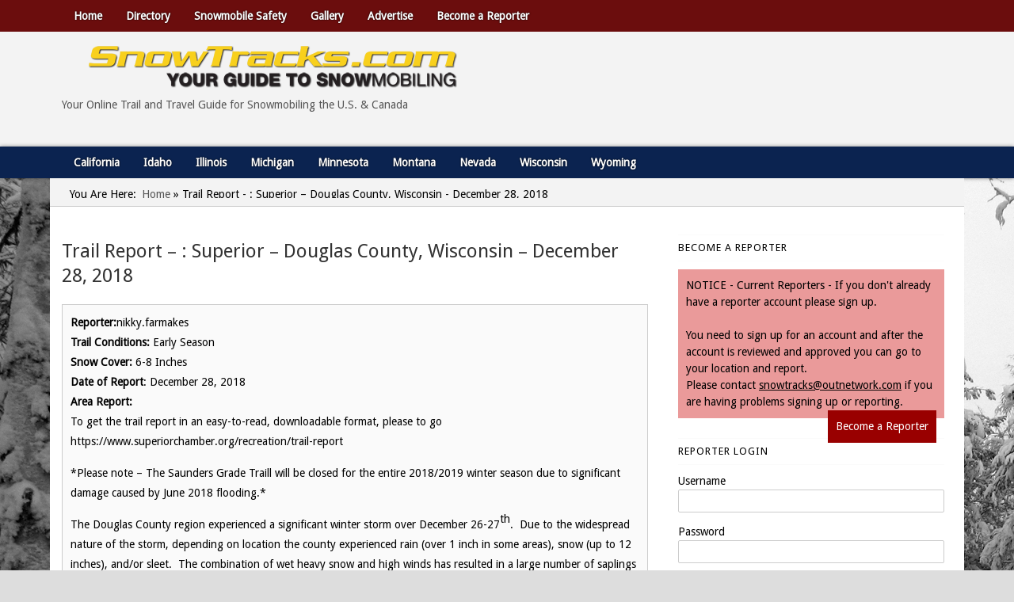

--- FILE ---
content_type: text/html; charset=UTF-8
request_url: https://snowtracks.com/reports/trail-report-superior-douglas-county-wisconsin-december-28-2018/
body_size: 23262
content:
<!DOCTYPE HTML><html lang="en-US">

<head>
<meta charset="UTF-8" />
<link rel="profile" href="http://gmpg.org/xfn/11" />
<meta name='robots' content='index, follow, max-image-preview:large, max-snippet:-1, max-video-preview:-1' />

	<!-- This site is optimized with the Yoast SEO plugin v26.6 - https://yoast.com/wordpress/plugins/seo/ -->
	<title>Trail Report - : Superior – Douglas County, Wisconsin - December 28, 2018 - Snowtracks</title>
<link data-rocket-prefetch href="https://fonts.googleapis.com" rel="dns-prefetch">
<link data-rocket-prefetch href="https://connect.facebook.net" rel="dns-prefetch">
<link data-rocket-prefetch href="https://www.googletagmanager.com" rel="dns-prefetch">
<link data-rocket-prefetch href="https://www.google-analytics.com" rel="dns-prefetch">
<link data-rocket-prefetch href="https://www.facebook.com" rel="dns-prefetch">
<link data-rocket-preload as="style" href="https://fonts.googleapis.com/css?family=Droid%20Sans&#038;display=swap" rel="preload">
<link href="https://fonts.googleapis.com/css?family=Droid%20Sans&#038;display=swap" media="print" onload="this.media=&#039;all&#039;" rel="stylesheet">
<noscript data-wpr-hosted-gf-parameters=""><link rel="stylesheet" href="https://fonts.googleapis.com/css?family=Droid%20Sans&#038;display=swap"></noscript><link rel="preload" data-rocket-preload as="image" href="https://snowtracks.com/wp-content/uploads/2015/07/low_contrast_linen.png" fetchpriority="high">
	<link rel="canonical" href="https://snowtracks.com/reports/trail-report-superior-douglas-county-wisconsin-december-28-2018/" />
	<script type="application/ld+json" class="yoast-schema-graph">{"@context":"https://schema.org","@graph":[{"@type":"WebPage","@id":"https://snowtracks.com/reports/trail-report-superior-douglas-county-wisconsin-december-28-2018/","url":"https://snowtracks.com/reports/trail-report-superior-douglas-county-wisconsin-december-28-2018/","name":"Trail Report - : Superior – Douglas County, Wisconsin - December 28, 2018 - Snowtracks","isPartOf":{"@id":"https://snowtracks.com/#website"},"datePublished":"2018-12-28T21:55:34+00:00","dateModified":"2020-08-24T23:32:06+00:00","breadcrumb":{"@id":"https://snowtracks.com/reports/trail-report-superior-douglas-county-wisconsin-december-28-2018/#breadcrumb"},"inLanguage":"en-US","potentialAction":[{"@type":"ReadAction","target":["https://snowtracks.com/reports/trail-report-superior-douglas-county-wisconsin-december-28-2018/"]}]},{"@type":"BreadcrumbList","@id":"https://snowtracks.com/reports/trail-report-superior-douglas-county-wisconsin-december-28-2018/#breadcrumb","itemListElement":[{"@type":"ListItem","position":1,"name":"Home","item":"https://snowtracks.com/"},{"@type":"ListItem","position":2,"name":"Reports","item":"https://snowtracks.com/reports/"},{"@type":"ListItem","position":3,"name":"Trail Report &#8211; : Superior – Douglas County, Wisconsin &#8211; December 28, 2018"}]},{"@type":"WebSite","@id":"https://snowtracks.com/#website","url":"https://snowtracks.com/","name":"Snowtracks","description":"Your Online Trail Report and Travel Guide for Snowmobiling the U.S. &amp; Canada","publisher":{"@id":"https://snowtracks.com/#organization"},"potentialAction":[{"@type":"SearchAction","target":{"@type":"EntryPoint","urlTemplate":"https://snowtracks.com/?s={search_term_string}"},"query-input":{"@type":"PropertyValueSpecification","valueRequired":true,"valueName":"search_term_string"}}],"inLanguage":"en-US"},{"@type":"Organization","@id":"https://snowtracks.com/#organization","name":"Snowtracks","url":"https://snowtracks.com/","logo":{"@type":"ImageObject","inLanguage":"en-US","@id":"https://snowtracks.com/#/schema/logo/image/","url":"/wp-content/uploads/2020/10/Snowtracks-Logo.png","contentUrl":"/wp-content/uploads/2020/10/Snowtracks-Logo.png","width":978,"height":122,"caption":"Snowtracks"},"image":{"@id":"https://snowtracks.com/#/schema/logo/image/"}}]}</script>
	<!-- / Yoast SEO plugin. -->


<link rel='dns-prefetch' href='//www.googletagmanager.com' />
<link href='https://fonts.gstatic.com' crossorigin rel='preconnect' />
<link rel="alternate" title="oEmbed (JSON)" type="application/json+oembed" href="https://snowtracks.com/wp-json/oembed/1.0/embed?url=https%3A%2F%2Fsnowtracks.com%2Freports%2Ftrail-report-superior-douglas-county-wisconsin-december-28-2018%2F" />
<link rel="alternate" title="oEmbed (XML)" type="text/xml+oembed" href="https://snowtracks.com/wp-json/oembed/1.0/embed?url=https%3A%2F%2Fsnowtracks.com%2Freports%2Ftrail-report-superior-douglas-county-wisconsin-december-28-2018%2F&#038;format=xml" />
		<!-- This site uses the Google Analytics by MonsterInsights plugin v9.11.1 - Using Analytics tracking - https://www.monsterinsights.com/ -->
							<script src="//www.googletagmanager.com/gtag/js?id=G-4CT8LPSHXK"  data-cfasync="false" data-wpfc-render="false" type="text/javascript" async></script>
			<script data-cfasync="false" data-wpfc-render="false" type="text/javascript">
				var mi_version = '9.11.1';
				var mi_track_user = true;
				var mi_no_track_reason = '';
								var MonsterInsightsDefaultLocations = {"page_location":"https:\/\/snowtracks.com\/reports\/trail-report-superior-douglas-county-wisconsin-december-28-2018\/"};
								if ( typeof MonsterInsightsPrivacyGuardFilter === 'function' ) {
					var MonsterInsightsLocations = (typeof MonsterInsightsExcludeQuery === 'object') ? MonsterInsightsPrivacyGuardFilter( MonsterInsightsExcludeQuery ) : MonsterInsightsPrivacyGuardFilter( MonsterInsightsDefaultLocations );
				} else {
					var MonsterInsightsLocations = (typeof MonsterInsightsExcludeQuery === 'object') ? MonsterInsightsExcludeQuery : MonsterInsightsDefaultLocations;
				}

								var disableStrs = [
										'ga-disable-G-4CT8LPSHXK',
									];

				/* Function to detect opted out users */
				function __gtagTrackerIsOptedOut() {
					for (var index = 0; index < disableStrs.length; index++) {
						if (document.cookie.indexOf(disableStrs[index] + '=true') > -1) {
							return true;
						}
					}

					return false;
				}

				/* Disable tracking if the opt-out cookie exists. */
				if (__gtagTrackerIsOptedOut()) {
					for (var index = 0; index < disableStrs.length; index++) {
						window[disableStrs[index]] = true;
					}
				}

				/* Opt-out function */
				function __gtagTrackerOptout() {
					for (var index = 0; index < disableStrs.length; index++) {
						document.cookie = disableStrs[index] + '=true; expires=Thu, 31 Dec 2099 23:59:59 UTC; path=/';
						window[disableStrs[index]] = true;
					}
				}

				if ('undefined' === typeof gaOptout) {
					function gaOptout() {
						__gtagTrackerOptout();
					}
				}
								window.dataLayer = window.dataLayer || [];

				window.MonsterInsightsDualTracker = {
					helpers: {},
					trackers: {},
				};
				if (mi_track_user) {
					function __gtagDataLayer() {
						dataLayer.push(arguments);
					}

					function __gtagTracker(type, name, parameters) {
						if (!parameters) {
							parameters = {};
						}

						if (parameters.send_to) {
							__gtagDataLayer.apply(null, arguments);
							return;
						}

						if (type === 'event') {
														parameters.send_to = monsterinsights_frontend.v4_id;
							var hookName = name;
							if (typeof parameters['event_category'] !== 'undefined') {
								hookName = parameters['event_category'] + ':' + name;
							}

							if (typeof MonsterInsightsDualTracker.trackers[hookName] !== 'undefined') {
								MonsterInsightsDualTracker.trackers[hookName](parameters);
							} else {
								__gtagDataLayer('event', name, parameters);
							}
							
						} else {
							__gtagDataLayer.apply(null, arguments);
						}
					}

					__gtagTracker('js', new Date());
					__gtagTracker('set', {
						'developer_id.dZGIzZG': true,
											});
					if ( MonsterInsightsLocations.page_location ) {
						__gtagTracker('set', MonsterInsightsLocations);
					}
										__gtagTracker('config', 'G-4CT8LPSHXK', {"allow_anchor":"true","forceSSL":"true","link_attribution":"true","page_path":location.pathname + location.search + location.hash} );
										window.gtag = __gtagTracker;										(function () {
						/* https://developers.google.com/analytics/devguides/collection/analyticsjs/ */
						/* ga and __gaTracker compatibility shim. */
						var noopfn = function () {
							return null;
						};
						var newtracker = function () {
							return new Tracker();
						};
						var Tracker = function () {
							return null;
						};
						var p = Tracker.prototype;
						p.get = noopfn;
						p.set = noopfn;
						p.send = function () {
							var args = Array.prototype.slice.call(arguments);
							args.unshift('send');
							__gaTracker.apply(null, args);
						};
						var __gaTracker = function () {
							var len = arguments.length;
							if (len === 0) {
								return;
							}
							var f = arguments[len - 1];
							if (typeof f !== 'object' || f === null || typeof f.hitCallback !== 'function') {
								if ('send' === arguments[0]) {
									var hitConverted, hitObject = false, action;
									if ('event' === arguments[1]) {
										if ('undefined' !== typeof arguments[3]) {
											hitObject = {
												'eventAction': arguments[3],
												'eventCategory': arguments[2],
												'eventLabel': arguments[4],
												'value': arguments[5] ? arguments[5] : 1,
											}
										}
									}
									if ('pageview' === arguments[1]) {
										if ('undefined' !== typeof arguments[2]) {
											hitObject = {
												'eventAction': 'page_view',
												'page_path': arguments[2],
											}
										}
									}
									if (typeof arguments[2] === 'object') {
										hitObject = arguments[2];
									}
									if (typeof arguments[5] === 'object') {
										Object.assign(hitObject, arguments[5]);
									}
									if ('undefined' !== typeof arguments[1].hitType) {
										hitObject = arguments[1];
										if ('pageview' === hitObject.hitType) {
											hitObject.eventAction = 'page_view';
										}
									}
									if (hitObject) {
										action = 'timing' === arguments[1].hitType ? 'timing_complete' : hitObject.eventAction;
										hitConverted = mapArgs(hitObject);
										__gtagTracker('event', action, hitConverted);
									}
								}
								return;
							}

							function mapArgs(args) {
								var arg, hit = {};
								var gaMap = {
									'eventCategory': 'event_category',
									'eventAction': 'event_action',
									'eventLabel': 'event_label',
									'eventValue': 'event_value',
									'nonInteraction': 'non_interaction',
									'timingCategory': 'event_category',
									'timingVar': 'name',
									'timingValue': 'value',
									'timingLabel': 'event_label',
									'page': 'page_path',
									'location': 'page_location',
									'title': 'page_title',
									'referrer' : 'page_referrer',
								};
								for (arg in args) {
																		if (!(!args.hasOwnProperty(arg) || !gaMap.hasOwnProperty(arg))) {
										hit[gaMap[arg]] = args[arg];
									} else {
										hit[arg] = args[arg];
									}
								}
								return hit;
							}

							try {
								f.hitCallback();
							} catch (ex) {
							}
						};
						__gaTracker.create = newtracker;
						__gaTracker.getByName = newtracker;
						__gaTracker.getAll = function () {
							return [];
						};
						__gaTracker.remove = noopfn;
						__gaTracker.loaded = true;
						window['__gaTracker'] = __gaTracker;
					})();
									} else {
										console.log("");
					(function () {
						function __gtagTracker() {
							return null;
						}

						window['__gtagTracker'] = __gtagTracker;
						window['gtag'] = __gtagTracker;
					})();
									}
			</script>
							<!-- / Google Analytics by MonsterInsights -->
		

<!-- Stylesheets -->

<style id='wp-img-auto-sizes-contain-inline-css' type='text/css'>
img:is([sizes=auto i],[sizes^="auto," i]){contain-intrinsic-size:3000px 1500px}
/*# sourceURL=wp-img-auto-sizes-contain-inline-css */
</style>
<link rel='stylesheet' id='headway-general-https-css' href='/wp-content/uploads/headway/cache/general-https-abe67b5.css?ver=6.9' type='text/css' media='all' />
<link rel='stylesheet' id='headway-layout-template-1-https-css' href='/wp-content/uploads/headway/cache/layout-template-1-https-a27f793.css?ver=6.9' type='text/css' media='all' />
<link rel='stylesheet' id='headway-responsive-grid-https-css' href='/wp-content/uploads/headway/cache/responsive-grid-https-d2119e4.css?ver=6.9' type='text/css' media='all' />
<style id='wp-emoji-styles-inline-css' type='text/css'>

	img.wp-smiley, img.emoji {
		display: inline !important;
		border: none !important;
		box-shadow: none !important;
		height: 1em !important;
		width: 1em !important;
		margin: 0 0.07em !important;
		vertical-align: -0.1em !important;
		background: none !important;
		padding: 0 !important;
	}
/*# sourceURL=wp-emoji-styles-inline-css */
</style>
<link rel='stylesheet' id='wp-block-library-css' href='https://snowtracks.com/wp-includes/css/dist/block-library/style.min.css?ver=6.9' type='text/css' media='all' />
<style id='global-styles-inline-css' type='text/css'>
:root{--wp--preset--aspect-ratio--square: 1;--wp--preset--aspect-ratio--4-3: 4/3;--wp--preset--aspect-ratio--3-4: 3/4;--wp--preset--aspect-ratio--3-2: 3/2;--wp--preset--aspect-ratio--2-3: 2/3;--wp--preset--aspect-ratio--16-9: 16/9;--wp--preset--aspect-ratio--9-16: 9/16;--wp--preset--color--black: #000000;--wp--preset--color--cyan-bluish-gray: #abb8c3;--wp--preset--color--white: #ffffff;--wp--preset--color--pale-pink: #f78da7;--wp--preset--color--vivid-red: #cf2e2e;--wp--preset--color--luminous-vivid-orange: #ff6900;--wp--preset--color--luminous-vivid-amber: #fcb900;--wp--preset--color--light-green-cyan: #7bdcb5;--wp--preset--color--vivid-green-cyan: #00d084;--wp--preset--color--pale-cyan-blue: #8ed1fc;--wp--preset--color--vivid-cyan-blue: #0693e3;--wp--preset--color--vivid-purple: #9b51e0;--wp--preset--gradient--vivid-cyan-blue-to-vivid-purple: linear-gradient(135deg,rgb(6,147,227) 0%,rgb(155,81,224) 100%);--wp--preset--gradient--light-green-cyan-to-vivid-green-cyan: linear-gradient(135deg,rgb(122,220,180) 0%,rgb(0,208,130) 100%);--wp--preset--gradient--luminous-vivid-amber-to-luminous-vivid-orange: linear-gradient(135deg,rgb(252,185,0) 0%,rgb(255,105,0) 100%);--wp--preset--gradient--luminous-vivid-orange-to-vivid-red: linear-gradient(135deg,rgb(255,105,0) 0%,rgb(207,46,46) 100%);--wp--preset--gradient--very-light-gray-to-cyan-bluish-gray: linear-gradient(135deg,rgb(238,238,238) 0%,rgb(169,184,195) 100%);--wp--preset--gradient--cool-to-warm-spectrum: linear-gradient(135deg,rgb(74,234,220) 0%,rgb(151,120,209) 20%,rgb(207,42,186) 40%,rgb(238,44,130) 60%,rgb(251,105,98) 80%,rgb(254,248,76) 100%);--wp--preset--gradient--blush-light-purple: linear-gradient(135deg,rgb(255,206,236) 0%,rgb(152,150,240) 100%);--wp--preset--gradient--blush-bordeaux: linear-gradient(135deg,rgb(254,205,165) 0%,rgb(254,45,45) 50%,rgb(107,0,62) 100%);--wp--preset--gradient--luminous-dusk: linear-gradient(135deg,rgb(255,203,112) 0%,rgb(199,81,192) 50%,rgb(65,88,208) 100%);--wp--preset--gradient--pale-ocean: linear-gradient(135deg,rgb(255,245,203) 0%,rgb(182,227,212) 50%,rgb(51,167,181) 100%);--wp--preset--gradient--electric-grass: linear-gradient(135deg,rgb(202,248,128) 0%,rgb(113,206,126) 100%);--wp--preset--gradient--midnight: linear-gradient(135deg,rgb(2,3,129) 0%,rgb(40,116,252) 100%);--wp--preset--font-size--small: 13px;--wp--preset--font-size--medium: 20px;--wp--preset--font-size--large: 36px;--wp--preset--font-size--x-large: 42px;--wp--preset--spacing--20: 0.44rem;--wp--preset--spacing--30: 0.67rem;--wp--preset--spacing--40: 1rem;--wp--preset--spacing--50: 1.5rem;--wp--preset--spacing--60: 2.25rem;--wp--preset--spacing--70: 3.38rem;--wp--preset--spacing--80: 5.06rem;--wp--preset--shadow--natural: 6px 6px 9px rgba(0, 0, 0, 0.2);--wp--preset--shadow--deep: 12px 12px 50px rgba(0, 0, 0, 0.4);--wp--preset--shadow--sharp: 6px 6px 0px rgba(0, 0, 0, 0.2);--wp--preset--shadow--outlined: 6px 6px 0px -3px rgb(255, 255, 255), 6px 6px rgb(0, 0, 0);--wp--preset--shadow--crisp: 6px 6px 0px rgb(0, 0, 0);}:where(.is-layout-flex){gap: 0.5em;}:where(.is-layout-grid){gap: 0.5em;}body .is-layout-flex{display: flex;}.is-layout-flex{flex-wrap: wrap;align-items: center;}.is-layout-flex > :is(*, div){margin: 0;}body .is-layout-grid{display: grid;}.is-layout-grid > :is(*, div){margin: 0;}:where(.wp-block-columns.is-layout-flex){gap: 2em;}:where(.wp-block-columns.is-layout-grid){gap: 2em;}:where(.wp-block-post-template.is-layout-flex){gap: 1.25em;}:where(.wp-block-post-template.is-layout-grid){gap: 1.25em;}.has-black-color{color: var(--wp--preset--color--black) !important;}.has-cyan-bluish-gray-color{color: var(--wp--preset--color--cyan-bluish-gray) !important;}.has-white-color{color: var(--wp--preset--color--white) !important;}.has-pale-pink-color{color: var(--wp--preset--color--pale-pink) !important;}.has-vivid-red-color{color: var(--wp--preset--color--vivid-red) !important;}.has-luminous-vivid-orange-color{color: var(--wp--preset--color--luminous-vivid-orange) !important;}.has-luminous-vivid-amber-color{color: var(--wp--preset--color--luminous-vivid-amber) !important;}.has-light-green-cyan-color{color: var(--wp--preset--color--light-green-cyan) !important;}.has-vivid-green-cyan-color{color: var(--wp--preset--color--vivid-green-cyan) !important;}.has-pale-cyan-blue-color{color: var(--wp--preset--color--pale-cyan-blue) !important;}.has-vivid-cyan-blue-color{color: var(--wp--preset--color--vivid-cyan-blue) !important;}.has-vivid-purple-color{color: var(--wp--preset--color--vivid-purple) !important;}.has-black-background-color{background-color: var(--wp--preset--color--black) !important;}.has-cyan-bluish-gray-background-color{background-color: var(--wp--preset--color--cyan-bluish-gray) !important;}.has-white-background-color{background-color: var(--wp--preset--color--white) !important;}.has-pale-pink-background-color{background-color: var(--wp--preset--color--pale-pink) !important;}.has-vivid-red-background-color{background-color: var(--wp--preset--color--vivid-red) !important;}.has-luminous-vivid-orange-background-color{background-color: var(--wp--preset--color--luminous-vivid-orange) !important;}.has-luminous-vivid-amber-background-color{background-color: var(--wp--preset--color--luminous-vivid-amber) !important;}.has-light-green-cyan-background-color{background-color: var(--wp--preset--color--light-green-cyan) !important;}.has-vivid-green-cyan-background-color{background-color: var(--wp--preset--color--vivid-green-cyan) !important;}.has-pale-cyan-blue-background-color{background-color: var(--wp--preset--color--pale-cyan-blue) !important;}.has-vivid-cyan-blue-background-color{background-color: var(--wp--preset--color--vivid-cyan-blue) !important;}.has-vivid-purple-background-color{background-color: var(--wp--preset--color--vivid-purple) !important;}.has-black-border-color{border-color: var(--wp--preset--color--black) !important;}.has-cyan-bluish-gray-border-color{border-color: var(--wp--preset--color--cyan-bluish-gray) !important;}.has-white-border-color{border-color: var(--wp--preset--color--white) !important;}.has-pale-pink-border-color{border-color: var(--wp--preset--color--pale-pink) !important;}.has-vivid-red-border-color{border-color: var(--wp--preset--color--vivid-red) !important;}.has-luminous-vivid-orange-border-color{border-color: var(--wp--preset--color--luminous-vivid-orange) !important;}.has-luminous-vivid-amber-border-color{border-color: var(--wp--preset--color--luminous-vivid-amber) !important;}.has-light-green-cyan-border-color{border-color: var(--wp--preset--color--light-green-cyan) !important;}.has-vivid-green-cyan-border-color{border-color: var(--wp--preset--color--vivid-green-cyan) !important;}.has-pale-cyan-blue-border-color{border-color: var(--wp--preset--color--pale-cyan-blue) !important;}.has-vivid-cyan-blue-border-color{border-color: var(--wp--preset--color--vivid-cyan-blue) !important;}.has-vivid-purple-border-color{border-color: var(--wp--preset--color--vivid-purple) !important;}.has-vivid-cyan-blue-to-vivid-purple-gradient-background{background: var(--wp--preset--gradient--vivid-cyan-blue-to-vivid-purple) !important;}.has-light-green-cyan-to-vivid-green-cyan-gradient-background{background: var(--wp--preset--gradient--light-green-cyan-to-vivid-green-cyan) !important;}.has-luminous-vivid-amber-to-luminous-vivid-orange-gradient-background{background: var(--wp--preset--gradient--luminous-vivid-amber-to-luminous-vivid-orange) !important;}.has-luminous-vivid-orange-to-vivid-red-gradient-background{background: var(--wp--preset--gradient--luminous-vivid-orange-to-vivid-red) !important;}.has-very-light-gray-to-cyan-bluish-gray-gradient-background{background: var(--wp--preset--gradient--very-light-gray-to-cyan-bluish-gray) !important;}.has-cool-to-warm-spectrum-gradient-background{background: var(--wp--preset--gradient--cool-to-warm-spectrum) !important;}.has-blush-light-purple-gradient-background{background: var(--wp--preset--gradient--blush-light-purple) !important;}.has-blush-bordeaux-gradient-background{background: var(--wp--preset--gradient--blush-bordeaux) !important;}.has-luminous-dusk-gradient-background{background: var(--wp--preset--gradient--luminous-dusk) !important;}.has-pale-ocean-gradient-background{background: var(--wp--preset--gradient--pale-ocean) !important;}.has-electric-grass-gradient-background{background: var(--wp--preset--gradient--electric-grass) !important;}.has-midnight-gradient-background{background: var(--wp--preset--gradient--midnight) !important;}.has-small-font-size{font-size: var(--wp--preset--font-size--small) !important;}.has-medium-font-size{font-size: var(--wp--preset--font-size--medium) !important;}.has-large-font-size{font-size: var(--wp--preset--font-size--large) !important;}.has-x-large-font-size{font-size: var(--wp--preset--font-size--x-large) !important;}
/*# sourceURL=global-styles-inline-css */
</style>

<style id='classic-theme-styles-inline-css' type='text/css'>
/*! This file is auto-generated */
.wp-block-button__link{color:#fff;background-color:#32373c;border-radius:9999px;box-shadow:none;text-decoration:none;padding:calc(.667em + 2px) calc(1.333em + 2px);font-size:1.125em}.wp-block-file__button{background:#32373c;color:#fff;text-decoration:none}
/*# sourceURL=/wp-includes/css/classic-themes.min.css */
</style>
<link rel='stylesheet' id='mediaelement-css' href='https://snowtracks.com/wp-includes/js/mediaelement/mediaelementplayer-legacy.min.css?ver=4.2.17' type='text/css' media='all' />
<link rel='stylesheet' id='wp-mediaelement-css' href='https://snowtracks.com/wp-includes/js/mediaelement/wp-mediaelement.min.css?ver=6.9' type='text/css' media='all' />
<link rel='stylesheet' id='view_editor_gutenberg_frontend_assets-css' href='/wp-content/plugins/wp-views/public/css/views-frontend.css?ver=3.6.21' type='text/css' media='all' />
<style id='view_editor_gutenberg_frontend_assets-inline-css' type='text/css'>
.wpv-sort-list-dropdown.wpv-sort-list-dropdown-style-default > span.wpv-sort-list,.wpv-sort-list-dropdown.wpv-sort-list-dropdown-style-default .wpv-sort-list-item {border-color: #cdcdcd;}.wpv-sort-list-dropdown.wpv-sort-list-dropdown-style-default .wpv-sort-list-item a {color: #444;background-color: #fff;}.wpv-sort-list-dropdown.wpv-sort-list-dropdown-style-default a:hover,.wpv-sort-list-dropdown.wpv-sort-list-dropdown-style-default a:focus {color: #000;background-color: #eee;}.wpv-sort-list-dropdown.wpv-sort-list-dropdown-style-default .wpv-sort-list-item.wpv-sort-list-current a {color: #000;background-color: #eee;}
.wpv-sort-list-dropdown.wpv-sort-list-dropdown-style-default > span.wpv-sort-list,.wpv-sort-list-dropdown.wpv-sort-list-dropdown-style-default .wpv-sort-list-item {border-color: #cdcdcd;}.wpv-sort-list-dropdown.wpv-sort-list-dropdown-style-default .wpv-sort-list-item a {color: #444;background-color: #fff;}.wpv-sort-list-dropdown.wpv-sort-list-dropdown-style-default a:hover,.wpv-sort-list-dropdown.wpv-sort-list-dropdown-style-default a:focus {color: #000;background-color: #eee;}.wpv-sort-list-dropdown.wpv-sort-list-dropdown-style-default .wpv-sort-list-item.wpv-sort-list-current a {color: #000;background-color: #eee;}.wpv-sort-list-dropdown.wpv-sort-list-dropdown-style-grey > span.wpv-sort-list,.wpv-sort-list-dropdown.wpv-sort-list-dropdown-style-grey .wpv-sort-list-item {border-color: #cdcdcd;}.wpv-sort-list-dropdown.wpv-sort-list-dropdown-style-grey .wpv-sort-list-item a {color: #444;background-color: #eeeeee;}.wpv-sort-list-dropdown.wpv-sort-list-dropdown-style-grey a:hover,.wpv-sort-list-dropdown.wpv-sort-list-dropdown-style-grey a:focus {color: #000;background-color: #e5e5e5;}.wpv-sort-list-dropdown.wpv-sort-list-dropdown-style-grey .wpv-sort-list-item.wpv-sort-list-current a {color: #000;background-color: #e5e5e5;}
.wpv-sort-list-dropdown.wpv-sort-list-dropdown-style-default > span.wpv-sort-list,.wpv-sort-list-dropdown.wpv-sort-list-dropdown-style-default .wpv-sort-list-item {border-color: #cdcdcd;}.wpv-sort-list-dropdown.wpv-sort-list-dropdown-style-default .wpv-sort-list-item a {color: #444;background-color: #fff;}.wpv-sort-list-dropdown.wpv-sort-list-dropdown-style-default a:hover,.wpv-sort-list-dropdown.wpv-sort-list-dropdown-style-default a:focus {color: #000;background-color: #eee;}.wpv-sort-list-dropdown.wpv-sort-list-dropdown-style-default .wpv-sort-list-item.wpv-sort-list-current a {color: #000;background-color: #eee;}.wpv-sort-list-dropdown.wpv-sort-list-dropdown-style-grey > span.wpv-sort-list,.wpv-sort-list-dropdown.wpv-sort-list-dropdown-style-grey .wpv-sort-list-item {border-color: #cdcdcd;}.wpv-sort-list-dropdown.wpv-sort-list-dropdown-style-grey .wpv-sort-list-item a {color: #444;background-color: #eeeeee;}.wpv-sort-list-dropdown.wpv-sort-list-dropdown-style-grey a:hover,.wpv-sort-list-dropdown.wpv-sort-list-dropdown-style-grey a:focus {color: #000;background-color: #e5e5e5;}.wpv-sort-list-dropdown.wpv-sort-list-dropdown-style-grey .wpv-sort-list-item.wpv-sort-list-current a {color: #000;background-color: #e5e5e5;}.wpv-sort-list-dropdown.wpv-sort-list-dropdown-style-blue > span.wpv-sort-list,.wpv-sort-list-dropdown.wpv-sort-list-dropdown-style-blue .wpv-sort-list-item {border-color: #0099cc;}.wpv-sort-list-dropdown.wpv-sort-list-dropdown-style-blue .wpv-sort-list-item a {color: #444;background-color: #cbddeb;}.wpv-sort-list-dropdown.wpv-sort-list-dropdown-style-blue a:hover,.wpv-sort-list-dropdown.wpv-sort-list-dropdown-style-blue a:focus {color: #000;background-color: #95bedd;}.wpv-sort-list-dropdown.wpv-sort-list-dropdown-style-blue .wpv-sort-list-item.wpv-sort-list-current a {color: #000;background-color: #95bedd;}
/*# sourceURL=view_editor_gutenberg_frontend_assets-inline-css */
</style>
<link rel='stylesheet' id='simple-weather-css' href='/wp-content/plugins/simple-weather/css/simple-weather.css?ver=4.0' type='text/css' media='all' />
<link rel='stylesheet' id='sidebar-login-css' href='/wp-content/plugins/sidebar-login/build/sidebar-login.css?ver=1604539765' type='text/css' media='all' />
<link rel='stylesheet' id='dashicons-css' href='https://snowtracks.com/wp-includes/css/dashicons.min.css?ver=6.9' type='text/css' media='all' />
<link rel='stylesheet' id='toolset-select2-css-css' href='/wp-content/plugins/wp-views/vendor/toolset/toolset-common/res/lib/select2/select2.css?ver=6.9' type='text/css' media='screen' />
<link rel='stylesheet' id='ngg_trigger_buttons-css' href='/wp-content/plugins/nextgen-gallery/static/GalleryDisplay/trigger_buttons.css?ver=4.0.3' type='text/css' media='all' />
<link rel='stylesheet' id='fancybox-0-css' href='/wp-content/plugins/nextgen-gallery/static/Lightbox/fancybox/jquery.fancybox-1.3.4.css?ver=4.0.3' type='text/css' media='all' />
<link rel='stylesheet' id='fontawesome_v4_shim_style-css' href='/wp-content/plugins/nextgen-gallery/static/FontAwesome/css/v4-shims.min.css?ver=6.9' type='text/css' media='all' />
<link rel='stylesheet' id='fontawesome-css' href='/wp-content/plugins/nextgen-gallery/static/FontAwesome/css/all.min.css?ver=6.9' type='text/css' media='all' />
<link rel='stylesheet' id='nextgen_pagination_style-css' href='/wp-content/plugins/nextgen-gallery/static/GalleryDisplay/pagination_style.css?ver=4.0.3' type='text/css' media='all' />
<link rel='stylesheet' id='nextgen_basic_thumbnails_style-css' href='/wp-content/plugins/nextgen-gallery/static/Thumbnails/nextgen_basic_thumbnails.css?ver=4.0.3' type='text/css' media='all' />
<link rel='stylesheet' id='nextgen_widgets_style-css' href='/wp-content/plugins/nextgen-gallery/static/Widget/display.css?ver=4.0.3' type='text/css' media='all' />


<!-- Scripts -->
<script type="text/javascript" src="/wp-content/plugins/cred-frontend-editor/vendor/toolset/common-es/public/toolset-common-es-frontend.js?ver=175000" id="toolset-common-es-frontend-js"></script>
<script type="text/javascript" src="https://snowtracks.com/wp-includes/js/jquery/jquery.min.js?ver=3.7.1" id="jquery-core-js"></script>
<script type="text/javascript" src="https://snowtracks.com/wp-includes/js/jquery/jquery-migrate.min.js?ver=3.4.1" id="jquery-migrate-js"></script>
<script type="text/javascript" src="/wp-content/themes/headway/library/media/js/jquery.fitvids.js?ver=6.9" id="fitvids-js"></script>
<script type="text/javascript" src="/wp-content/uploads/headway/cache/responsive-grid-js-https-e6e6939.js?ver=6.9" id="headway-responsive-grid-js-https-js"></script>
<script type="text/javascript" src="/wp-content/plugins/google-analytics-for-wordpress/assets/js/frontend-gtag.min.js?ver=9.11.1" id="monsterinsights-frontend-script-js" async="async" data-wp-strategy="async"></script>
<script data-cfasync="false" data-wpfc-render="false" type="text/javascript" id='monsterinsights-frontend-script-js-extra'>/* <![CDATA[ */
var monsterinsights_frontend = {"js_events_tracking":"true","download_extensions":"doc,pdf,ppt,zip,xls,docx,pptx,xlsx","inbound_paths":"[]","home_url":"https:\/\/snowtracks.com","hash_tracking":"true","v4_id":"G-4CT8LPSHXK"};/* ]]> */
</script>
<script type="text/javascript" id="photocrati_ajax-js-extra">
/* <![CDATA[ */
var photocrati_ajax = {"url":"https://snowtracks.com/index.php?photocrati_ajax=1","rest_url":"https://snowtracks.com/wp-json/","wp_home_url":"https://snowtracks.com","wp_site_url":"https://snowtracks.com","wp_root_url":"https://snowtracks.com","wp_plugins_url":"/wp-content/plugins","wp_content_url":"/wp-content","wp_includes_url":"https://snowtracks.com/wp-includes/","ngg_param_slug":"nggallery","rest_nonce":"fb33b87d1c"};
//# sourceURL=photocrati_ajax-js-extra
/* ]]> */
</script>
<script type="text/javascript" src="/wp-content/plugins/nextgen-gallery/static/Legacy/ajax.min.js?ver=4.0.3" id="photocrati_ajax-js"></script>
<script type="text/javascript" src="/wp-content/plugins/nextgen-gallery/static/FontAwesome/js/v4-shims.min.js?ver=5.3.1" id="fontawesome_v4_shim-js"></script>
<script type="text/javascript" defer crossorigin="anonymous" data-auto-replace-svg="false" data-keep-original-source="false" data-search-pseudo-elements src="/wp-content/plugins/nextgen-gallery/static/FontAwesome/js/all.min.js?ver=5.3.1" id="fontawesome-js"></script>
<script type="text/javascript" src="/wp-content/plugins/nextgen-gallery/static/Thumbnails/nextgen_basic_thumbnails.js?ver=4.0.3" id="nextgen_basic_thumbnails_script-js"></script>
<script type="text/javascript" src="/wp-content/themes/headway/library/blocks/navigation/js/selectnav.js?ver=6.9" id="headway-selectnav-js"></script>
<script type="text/javascript" src="/wp-content/themes/headway/library/media/js/jquery.hoverintent.js?ver=6.9" id="jquery-hoverintent-js"></script>
<script type="text/javascript" src="/wp-content/themes/headway/library/blocks/navigation/js/jquery.superfish.js?ver=6.9" id="headway-superfish-js"></script>
<script type="text/javascript" src="/wp-content/uploads/headway/cache/block-dynamic-js-layout-template-1-https-883ba48.js?ver=6.9" id="block-dynamic-js-layout-template-1-js"></script>

<!--[if lt IE 9]>
<script src="/wp-content/themes/headway/library/media/js/html5shiv.js"></script>
<![endif]-->

<!--[if lt IE 8]>
<script src="/wp-content/themes/headway/library/media/js/ie8.js"></script>
<![endif]-->

<script>
  (function(i,s,o,g,r,a,m){i['GoogleAnalyticsObject']=r;i[r]=i[r]||function(){
  (i[r].q=i[r].q||[]).push(arguments)},i[r].l=1*new Date();a=s.createElement(o),
  m=s.getElementsByTagName(o)[0];a.async=1;a.src=g;m.parentNode.insertBefore(a,m)
  })(window,document,'script','https://www.google-analytics.com/analytics.js','ga');

  ga('create', 'UA-22818238-6', 'auto');
  ga('send', 'pageview');

</script>




<!-- Google Tag Manager -->
<script>(function(w,d,s,l,i){w[l]=w[l]||[];w[l].push({'gtm.start':
new Date().getTime(),event:'gtm.js'});var f=d.getElementsByTagName(s)[0],
j=d.createElement(s),dl=l!='dataLayer'?'&l='+l:'';j.async=true;j.src=
'https://www.googletagmanager.com/gtm.js?id='+i+dl;f.parentNode.insertBefore(j,f);
})(window,document,'script','dataLayer','GTM-W56H67Z');</script>
<!-- End Google Tag Manager -->

<!-- Google Tag Manager (noscript) -->
<noscript><iframe src="https://www.googletagmanager.com/ns.html?id=GTM-W56H67Z"
height="0" width="0" style="display:none;visibility:hidden"></iframe></noscript>
<!-- End Google Tag Manager (noscript) -->

<!-- Extras -->
<link rel="alternate" type="application/rss+xml" href="https://snowtracks.com/feed/" title="Snowtracks" />
<link rel="pingback" href="https://snowtracks.com/xmlrpc.php" />
	<meta name="viewport" content="width=device-width, minimum-scale=1.0, maximum-scale=1.0" />
<link rel="alternate" type="application/rss+xml" title="Snowtracks &raquo; Feed" href="https://snowtracks.com/feed/" />
<link rel="alternate" type="application/rss+xml" title="Snowtracks &raquo; Comments Feed" href="https://snowtracks.com/comments/feed/" />
<link rel="https://api.w.org/" href="https://snowtracks.com/wp-json/" /><link rel="EditURI" type="application/rsd+xml" title="RSD" href="https://snowtracks.com/xmlrpc.php?rsd" />
<link rel='shortlink' href='https://snowtracks.com/?p=19474' />

<!-- This site is using AdRotate Professional v5.15.2 to display their advertisements - https://ajdg.solutions/ -->
<!-- AdRotate CSS -->
<style type="text/css" media="screen">
	.g { margin:0px; padding:0px; overflow:hidden; line-height:1; zoom:1; }
	.g img { height:auto; }
	.g-col { position:relative; float:left; }
	.g-col:first-child { margin-left: 0; }
	.g-col:last-child { margin-right: 0; }
	.woocommerce-page .g, .bbpress-wrapper .g { margin: 20px auto; clear:both; }
	.g-121 { width:auto; }
	.b-121 { margin:10px 10px 10px 10px; }
	.g-120 { min-width:0px; max-width:728px; }
	.b-120 { margin:5px 0px 5px 0px; }
	.g-119 { min-width:0px; max-width:728px; }
	.b-119 { margin:5px 0px 5px 0px; }
	.g-146 { min-width:0px; max-width:728px; }
	.b-146 { margin:10px 0px 10px 0px; }
	.g-276 { margin:0px 0px 0px 0px; width:100%; max-width:728px; height:100%; max-height:90px; }
	.g-65 { min-width:0px; max-width:728px; }
	.b-65 { margin:5px 0px 5px 0px; }
	.g-66 { width:auto; }
	.b-66 { margin:10px 10px 10px 10px; }
	.g-64 { min-width:0px; max-width:728px; }
	.b-64 { margin:5px 0px 5px 0px; }
	.g-280 { min-width:0px; max-width:728px; }
	.b-280 { margin:5px 0px 5px 0px; }
	.g-281 { min-width:0px; max-width:728px; }
	.b-281 { margin:5px 0px 5px 0px; }
	.g-195 { min-width:0px; max-width:728px; }
	.b-195 { margin:5px 0px 5px 0px; }
	.g-282 { min-width:0px; max-width:728px; }
	.b-282 { margin:0px 0px 0px 0px; }
	.g-283 { min-width:0px; max-width:728px; }
	.b-283 { margin:0px 0px 0px 0px; }
	.g-284 { width:auto; }
	.b-284 { margin:0px 0px 0px 0px; }
	@media only screen and (max-width: 480px) {
		.g-col, .g-dyn, .g-single { width:100%; margin-left:0; margin-right:0; }
		.woocommerce-page .g, .bbpress-wrapper .g { margin: 10px auto; }
	}
</style>
<!-- /AdRotate CSS -->

<meta name="generator" content="Site Kit by Google 1.170.0" /> <script> window.addEventListener("load",function(){ var c={script:false,link:false}; function ls(s) { if(!['script','link'].includes(s)||c[s]){return;}c[s]=true; var d=document,f=d.getElementsByTagName(s)[0],j=d.createElement(s); if(s==='script'){j.async=true;j.src='/wp-content/plugins/wp-views/vendor/toolset/blocks/public/js/frontend.js?v=1.6.17';}else{ j.rel='stylesheet';j.href='/wp-content/plugins/wp-views/vendor/toolset/blocks/public/css/style.css?v=1.6.17';} f.parentNode.insertBefore(j, f); }; function ex(){ls('script');ls('link')} window.addEventListener("scroll", ex, {once: true}); if (('IntersectionObserver' in window) && ('IntersectionObserverEntry' in window) && ('intersectionRatio' in window.IntersectionObserverEntry.prototype)) { var i = 0, fb = document.querySelectorAll("[class^='tb-']"), o = new IntersectionObserver(es => { es.forEach(e => { o.unobserve(e.target); if (e.intersectionRatio > 0) { ex();o.disconnect();}else{ i++;if(fb.length>i){o.observe(fb[i])}} }) }); if (fb.length) { o.observe(fb[i]) } } }) </script>
	<noscript>
		<link rel="stylesheet" href="/wp-content/plugins/wp-views/vendor/toolset/blocks/public/css/style.css">
	</noscript>		<style type="text/css" id="wp-custom-css">
			@media only screen and (max-width: 1024px){
.responsive-grid-active .block img, .responsive-grid-active .block .wp-caption,
	.leaderboardAd{
    max-width: 100%;
    height: auto !important;
}
	
	
	}		</style>
		
<meta name="generator" content="WP Rocket 3.20.2" data-wpr-features="wpr_preconnect_external_domains wpr_oci wpr_preload_links wpr_desktop" /></head>

<body class="wp-singular reports-template-default single single-reports postid-19474 wp-theme-headway custom responsive-grid-enabled responsive-grid-active layout-single-reports-19474 layout-using-template-1 views-template-report-template" itemscope itemtype="http://schema.org/WebPage">


<div  id="whitewrap">


<div  id="wrapper-wvy564e3a78549e2" class="wrapper wrapper-fluid wrapper-fixed-grid grid-fluid-24-20-28 responsive-grid wrapper-first" data-alias="">

<div  class="grid-container clearfix">

<section class="row row-1">

<section class="column column-1 grid-left-0 grid-width-24">
<nav id="block-b64564e3a7856e16" class="block block-type-navigation block-fluid-height" data-alias="Top Navigation" itemscope="" itemtype="http://schema.org/SiteNavigationElement">
<div class="block-content">
<div class="nav-horizontal nav-align-left"><ul id="menu-main-navigation" class="menu"><li id="menu-item-15255" class="menu-item menu-item-type-post_type menu-item-object-page menu-item-home menu-item-15255"><a href="https://snowtracks.com/">Home</a></li>
<li id="menu-item-20357" class="menu-item menu-item-type-post_type menu-item-object-page menu-item-20357"><a href="https://snowtracks.com/directory/">Directory</a></li>
<li id="menu-item-16198" class="menu-item menu-item-type-post_type menu-item-object-page menu-item-16198"><a href="https://snowtracks.com/snowmobile-safety/">Snowmobile Safety</a></li>
<li id="menu-item-15190" class="menu-item menu-item-type-post_type menu-item-object-page menu-item-15190"><a href="https://snowtracks.com/gallery/">Gallery</a></li>
<li id="menu-item-15254" class="menu-item menu-item-type-post_type menu-item-object-page menu-item-15254"><a href="https://snowtracks.com/advertise/">Advertise</a></li>
<li id="menu-item-16629" class="menu-item menu-item-type-post_type menu-item-object-page menu-item-16629"><a href="https://snowtracks.com/become-a-reporter/">Become a Reporter</a></li>
</ul></div>
</div>

</nav>

</section>

</section>


</div>

</div>

<div  id="wrapper-wcl55ad28b390859" class="wrapper wrapper-fluid wrapper-fixed-grid grid-fluid-24-20-28 responsive-grid" data-alias="">

<div  class="grid-container clearfix">

<section class="row row-1">

<section class="column column-1 grid-left-0 grid-width-16">
<header id="block-bdu55ad28b393627" class="block block-type-header block-fixed-height" data-alias="" itemscope="" itemtype="http://schema.org/WPHeader">
<div class="block-content">
<a href="https://snowtracks.com" class="banner-image"><img src="/wp-content/uploads/2015/07/STlogo.png" alt="Snowtracks" /></a>
</div>

</header>
<div id="block-bf255ad2b5e71a31" class="block block-type-custom-code block-fluid-height" data-alias="">
<div class="block-content">
Your Online Trail and Travel Guide for Snowmobiling the U.S. & Canada
</div>

</div>

</section>

<section class="column column-2 grid-left-0 grid-width-8">
<aside id="block-b5q55ad28b393a47" class="block block-type-widget-area block-fluid-height" data-alias="Header Widget" itemscope="" itemtype="http://schema.org/WPSideBar">
<div class="block-content">
<ul class="widget-area"><li id="black-studio-tinymce-40" class="widget widget_black_studio_tinymce">
<div class="textwidget"></div></li>
</ul>
</div>

</aside>

</section>

</section>


</div>

</div>

<div  id="wrapper-wd455ad28b390bb2" class="wrapper wrapper-fluid wrapper-fixed-grid grid-fluid-24-20-28 responsive-grid" data-alias="">

<div  class="grid-container clearfix">

<section class="row row-1">

<section class="column column-1 grid-left-0 grid-width-24">
<nav id="block-bdj55ad28b391203" class="block block-type-navigation block-fluid-height" data-alias="State Navigation" itemscope="" itemtype="http://schema.org/SiteNavigationElement">
<div class="block-content">
<div class="nav-horizontal nav-align-left"><ul id="menu-state-navigation" class="menu"><li id="menu-item-15396" class="menu-item menu-item-type-post_type menu-item-object-page menu-item-15396"><a href="https://snowtracks.com/california/">California</a></li>
<li id="menu-item-15397" class="menu-item menu-item-type-post_type menu-item-object-page menu-item-has-children menu-item-15397"><a href="https://snowtracks.com/idaho/">Idaho</a>
<ul class="sub-menu">
	<li id="menu-item-16157" class="menu-item menu-item-type-post_type menu-item-object-reporter-areas menu-item-16157"><a href="https://snowtracks.com/reporter-areas/stanley-idaho/">Stanley, Idaho</a></li>
</ul>
</li>
<li id="menu-item-15395" class="menu-item menu-item-type-post_type menu-item-object-page menu-item-has-children menu-item-15395"><a href="https://snowtracks.com/illinois/">Illinois</a>
<ul class="sub-menu">
	<li id="menu-item-16677" class="menu-item menu-item-type-post_type menu-item-object-reporter-areas menu-item-16677"><a href="https://snowtracks.com/reporter-areas/kane-county-illinois/">Kane County, Illinois</a></li>
	<li id="menu-item-16118" class="menu-item menu-item-type-post_type menu-item-object-reporter-areas menu-item-16118"><a href="https://snowtracks.com/reporter-areas/galena-illinois/">Galena, Illinois</a></li>
	<li id="menu-item-16158" class="menu-item menu-item-type-post_type menu-item-object-reporter-areas menu-item-16158"><a href="https://snowtracks.com/reporter-areas/stephenson-county-illinois/">Stephenson County, Illinois</a></li>
</ul>
</li>
<li id="menu-item-15398" class="menu-item menu-item-type-post_type menu-item-object-page menu-item-has-children menu-item-15398"><a href="https://snowtracks.com/michigan/">Michigan</a>
<ul class="sub-menu">
	<li id="menu-item-16096" class="menu-item menu-item-type-post_type menu-item-object-reporter-areas menu-item-16096"><a href="https://snowtracks.com/reporter-areas/allegan-county-michigan/">Allegan County, Michigan</a></li>
	<li id="menu-item-16107" class="menu-item menu-item-type-post_type menu-item-object-reporter-areas menu-item-16107"><a href="https://snowtracks.com/reporter-areas/cadillac-michigan/">Cadillac, Michigan</a></li>
	<li id="menu-item-16108" class="menu-item menu-item-type-post_type menu-item-object-reporter-areas menu-item-16108"><a href="https://snowtracks.com/reporter-areas/cheboygan-michigan/">Cheboygan, Michigan</a></li>
	<li id="menu-item-16124" class="menu-item menu-item-type-post_type menu-item-object-reporter-areas menu-item-16124"><a href="https://snowtracks.com/reporter-areas/iron-county-michigan/">Iron County, Michigan</a></li>
	<li id="menu-item-16125" class="menu-item menu-item-type-post_type menu-item-object-reporter-areas menu-item-16125"><a href="https://snowtracks.com/reporter-areas/iron-mountain-dickinson-county-michigan/">Dickinson County, Michigan</a></li>
	<li id="menu-item-16131" class="menu-item menu-item-type-post_type menu-item-object-reporter-areas menu-item-16131"><a href="https://snowtracks.com/reporter-areas/keweenaw-peninsula-houghton-hancock-south-range-copper-harbor-michigan/">Keweenaw Peninsula / Houghton-Hancock, South Range, Copper Harbor, Michigan</a></li>
	<li id="menu-item-49057" class="menu-item menu-item-type-post_type menu-item-object-reporter-areas menu-item-49057"><a href="https://snowtracks.com/reporter-areas/lake-gogebic-michigan/">Lake Gogebic | Bergland, Michigan</a></li>
	<li id="menu-item-16139" class="menu-item menu-item-type-post_type menu-item-object-reporter-areas menu-item-16139"><a href="https://snowtracks.com/reporter-areas/marquette-ishpeming-michigan/">Marquette – Ishpeming, Michigan</a></li>
	<li id="menu-item-16146" class="menu-item menu-item-type-post_type menu-item-object-reporter-areas menu-item-16146"><a href="https://snowtracks.com/reporter-areas/ontonagon-county-michigan/">Ontonagon County, Michigan</a></li>
	<li id="menu-item-21882" class="menu-item menu-item-type-post_type menu-item-object-reporter-areas menu-item-21882"><a href="https://snowtracks.com/reporter-areas/sault-ste-marie-michigan/">Sault Ste. Marie, Michigan</a></li>
	<li id="menu-item-16167" class="menu-item menu-item-type-post_type menu-item-object-reporter-areas menu-item-16167"><a href="https://snowtracks.com/reporter-areas/watersmeet-michigan/">Watersmeet, Michigan</a></li>
	<li id="menu-item-16169" class="menu-item menu-item-type-post_type menu-item-object-reporter-areas menu-item-16169"><a href="https://snowtracks.com/reporter-areas/western-up-michigan/">Western UP, Michigan</a></li>
</ul>
</li>
<li id="menu-item-15403" class="menu-item menu-item-type-post_type menu-item-object-page menu-item-has-children menu-item-15403"><a href="https://snowtracks.com/minnesota/">Minnesota</a>
<ul class="sub-menu">
	<li id="menu-item-16095" class="menu-item menu-item-type-post_type menu-item-object-reporter-areas menu-item-16095"><a href="https://snowtracks.com/reporter-areas/albert-lea-freeborn-county-minnesota/">Albert Lea, Freeborn County, Minnesota</a></li>
	<li id="menu-item-16101" class="menu-item menu-item-type-post_type menu-item-object-reporter-areas menu-item-16101"><a href="https://snowtracks.com/reporter-areas/bemidji-minnesota/">Bemidji, Minnesota</a></li>
	<li id="menu-item-16114" class="menu-item menu-item-type-post_type menu-item-object-reporter-areas menu-item-16114"><a href="https://snowtracks.com/reporter-areas/ely-minnesota/">Ely, Minnesota</a></li>
	<li id="menu-item-16119" class="menu-item menu-item-type-post_type menu-item-object-reporter-areas menu-item-16119"><a href="https://snowtracks.com/reporter-areas/grand-marais-cook-county-minnesota/">Grand Marais, Cook County, Minnesota</a></li>
	<li id="menu-item-16120" class="menu-item menu-item-type-post_type menu-item-object-reporter-areas menu-item-16120"><a href="https://snowtracks.com/reporter-areas/grand-rapids-minnesota/">Grand Rapids, Minnesota</a></li>
	<li id="menu-item-16126" class="menu-item menu-item-type-post_type menu-item-object-reporter-areas menu-item-16126"><a href="https://snowtracks.com/reporter-areas/iron-range-trail-virginia-minnesota/">Iron Range Trail &#038; Virginia, Minnesota</a></li>
	<li id="menu-item-16129" class="menu-item menu-item-type-post_type menu-item-object-reporter-areas menu-item-16129"><a href="https://snowtracks.com/reporter-areas/kabetogama-lake-and-the-voyageur-national-park-st-louis-county-minnesota/">Kabetogama Lake and the Voyageur National Park, St. Louis County, Minnesota</a></li>
	<li id="menu-item-51667" class="menu-item menu-item-type-post_type menu-item-object-reporter-areas menu-item-51667"><a href="https://snowtracks.com/reporter-areas/leech-lake-walker-minnesota/">Leech Lake / Walker, Minnesota</a></li>
	<li id="menu-item-16170" class="menu-item menu-item-type-post_type menu-item-object-reporter-areas menu-item-16170"><a href="https://snowtracks.com/reporter-areas/willmar-kandiyohi-county-minnesota/">Willmar, Kandiyohi County, Minnesota</a></li>
</ul>
</li>
<li id="menu-item-15399" class="menu-item menu-item-type-post_type menu-item-object-page menu-item-has-children menu-item-15399"><a href="https://snowtracks.com/montana/">Montana</a>
<ul class="sub-menu">
	<li id="menu-item-16115" class="menu-item menu-item-type-post_type menu-item-object-reporter-areas menu-item-16115"><a href="https://snowtracks.com/reporter-areas/flathead-valley-montana/">Flathead Valley, Montana</a></li>
	<li id="menu-item-16143" class="menu-item menu-item-type-post_type menu-item-object-reporter-areas menu-item-16143"><a href="https://snowtracks.com/reporter-areas/missoula-montana/">Missoula, Montana</a></li>
	<li id="menu-item-21109" class="menu-item menu-item-type-post_type menu-item-object-reporter-areas menu-item-21109"><a href="https://snowtracks.com/reporter-areas/west-yellowstone-montana/">West Yellowstone, Montana</a></li>
</ul>
</li>
<li id="menu-item-15400" class="menu-item menu-item-type-post_type menu-item-object-page menu-item-15400"><a href="https://snowtracks.com/nevada/">Nevada</a></li>
<li id="menu-item-15402" class="menu-item menu-item-type-post_type menu-item-object-page menu-item-has-children menu-item-15402"><a href="https://snowtracks.com/wisconsin/">Wisconsin</a>
<ul class="sub-menu">
	<li id="menu-item-50469" class="menu-item menu-item-type-post_type menu-item-object-reporter-areas menu-item-50469"><a href="https://snowtracks.com/reporter-areas/pits-corner/">Pit’s Corner</a></li>
	<li id="menu-item-16094" class="menu-item menu-item-type-post_type menu-item-object-reporter-areas menu-item-16094"><a href="https://snowtracks.com/reporter-areas/adams-county-wisconsin/">Adams County, Wisconsin</a></li>
	<li id="menu-item-16097" class="menu-item menu-item-type-post_type menu-item-object-reporter-areas menu-item-16097"><a href="https://snowtracks.com/reporter-areas/antigolanglade-county-wisconsin/">Antigo/Langlade County, Wisconsin</a></li>
	<li id="menu-item-16098" class="menu-item menu-item-type-post_type menu-item-object-reporter-areas menu-item-16098"><a href="https://snowtracks.com/reporter-areas/ashland-county-wisconsin/">Ashland County, Wisconsin</a></li>
	<li id="menu-item-16100" class="menu-item menu-item-type-post_type menu-item-object-reporter-areas menu-item-16100"><a href="https://snowtracks.com/reporter-areas/bayfield-wisconsin/">Bayfield, Wisconsin</a></li>
	<li id="menu-item-16099" class="menu-item menu-item-type-post_type menu-item-object-reporter-areas menu-item-16099"><a href="https://snowtracks.com/reporter-areas/bayfield-county-wisconsin/">Bayfield County, Wisconsin</a></li>
	<li id="menu-item-16104" class="menu-item menu-item-type-post_type menu-item-object-reporter-areas menu-item-16104"><a href="https://snowtracks.com/reporter-areas/boulder-junction-wisconsin/">Boulder Junction, Wisconsin</a></li>
	<li id="menu-item-16103" class="menu-item menu-item-type-post_type menu-item-object-reporter-areas menu-item-16103"><a href="https://snowtracks.com/reporter-areas/black-river-falls-wisconsin/">Black River Falls – Jackson County, Wisconsin</a></li>
	<li id="menu-item-16106" class="menu-item menu-item-type-post_type menu-item-object-reporter-areas menu-item-16106"><a href="https://snowtracks.com/reporter-areas/cable-wisconsin/">Cable, Wisconsin</a></li>
	<li id="menu-item-48931" class="menu-item menu-item-type-post_type menu-item-object-reporter-areas menu-item-48931"><a href="https://snowtracks.com/reporter-areas/chippewa-county-wi/">Chippewa County, WI</a></li>
	<li id="menu-item-16109" class="menu-item menu-item-type-post_type menu-item-object-reporter-areas menu-item-16109"><a href="https://snowtracks.com/reporter-areas/clark-county-wisconsin/">Clark County, Wisconsin</a></li>
	<li id="menu-item-16110" class="menu-item menu-item-type-post_type menu-item-object-reporter-areas menu-item-16110"><a href="https://snowtracks.com/reporter-areas/conover-wisconsin/">Conover, Wisconsin</a></li>
	<li id="menu-item-21875" class="menu-item menu-item-type-post_type menu-item-object-reporter-areas menu-item-21875"><a href="https://snowtracks.com/reporter-areas/eagle-river-wisconsin/">Eagle River, Wisconsin</a></li>
	<li id="menu-item-16116" class="menu-item menu-item-type-post_type menu-item-object-reporter-areas menu-item-16116"><a href="https://snowtracks.com/reporter-areas/florence-county-wisconsin/">Florence County, Wisconsin</a></li>
	<li id="menu-item-16117" class="menu-item menu-item-type-post_type menu-item-object-reporter-areas menu-item-16117"><a href="https://snowtracks.com/reporter-areas/forest-county-wisconsin/">Forest County, Wisconsin</a></li>
	<li id="menu-item-16121" class="menu-item menu-item-type-post_type menu-item-object-reporter-areas menu-item-16121"><a href="https://snowtracks.com/reporter-areas/grant-county-kielerdickeyville-wisconsin/">Grant County – Kieler/Dickeyville, Wisconsin</a></li>
	<li id="menu-item-16122" class="menu-item menu-item-type-post_type menu-item-object-reporter-areas menu-item-16122"><a href="https://snowtracks.com/reporter-areas/hayward-sawyer-county-wisconsin/">Hayward / Sawyer County, Wisconsin</a></li>
	<li id="menu-item-16123" class="menu-item menu-item-type-post_type menu-item-object-reporter-areas menu-item-16123"><a href="https://snowtracks.com/reporter-areas/hurley-wisconsin/">Hurley, Wisconsin</a></li>
	<li id="menu-item-16127" class="menu-item menu-item-type-post_type menu-item-object-reporter-areas menu-item-16127"><a href="https://snowtracks.com/reporter-areas/iron-river-wisconsin/">Iron River , Wisconsin</a></li>
	<li id="menu-item-50609" class="menu-item menu-item-type-post_type menu-item-object-reporter-areas menu-item-50609"><a href="https://snowtracks.com/reporter-areas/iowa-county-wi/">Iowa County, Wisconsin</a></li>
	<li id="menu-item-16706" class="menu-item menu-item-type-post_type menu-item-object-reporter-areas menu-item-16706"><a href="https://snowtracks.com/?post_type=reporter-areas&#038;p=16704">Jefferson County, Wisconsin</a></li>
	<li id="menu-item-16128" class="menu-item menu-item-type-post_type menu-item-object-reporter-areas menu-item-16128"><a href="https://snowtracks.com/reporter-areas/juneau-county-wisconsin/">Juneau County, Wisconsin</a></li>
	<li id="menu-item-20868" class="menu-item menu-item-type-post_type menu-item-object-reporter-areas menu-item-20868"><a href="https://snowtracks.com/reporter-areas/kenosha-county-wisconsin/">Kenosha County, Wisconsin</a></li>
	<li id="menu-item-16132" class="menu-item menu-item-type-post_type menu-item-object-reporter-areas menu-item-16132"><a href="https://snowtracks.com/reporter-areas/lac-du-flambeau-wisconsin/">Lac du Flambeau, Wisconsin</a></li>
	<li id="menu-item-16135" class="menu-item menu-item-type-post_type menu-item-object-reporter-areas menu-item-16135"><a href="https://snowtracks.com/reporter-areas/land-o-lakes-wisconsin/">Land O’ Lakes, Wisconsin</a></li>
	<li id="menu-item-16137" class="menu-item menu-item-type-post_type menu-item-object-reporter-areas menu-item-16137"><a href="https://snowtracks.com/?post_type=reporter-areas&#038;p=15309">Manitowish Waters, Wisconsin</a></li>
	<li id="menu-item-16138" class="menu-item menu-item-type-post_type menu-item-object-reporter-areas menu-item-16138"><a href="https://snowtracks.com/reporter-areas/manitowoc-county-wisconsin/">Manitowoc County, Wisconsin</a></li>
	<li id="menu-item-52103" class="menu-item menu-item-type-post_type menu-item-object-reporter-areas menu-item-52103"><a href="https://snowtracks.com/reporter-areas/mercer-sno-goers-wisconsin/">Mercer Sno-Goers, Wisconsin</a></li>
	<li id="menu-item-16141" class="menu-item menu-item-type-post_type menu-item-object-reporter-areas menu-item-16141"><a href="https://snowtracks.com/reporter-areas/merrill-wisconsin/">Merrill, Wisconsin</a></li>
	<li id="menu-item-52655" class="menu-item menu-item-type-post_type menu-item-object-reporter-areas menu-item-52655"><a href="https://snowtracks.com/reporter-areas/minocqua-wisconsin/">Minocqua, Wisconsin</a></li>
	<li id="menu-item-16144" class="menu-item menu-item-type-post_type menu-item-object-reporter-areas menu-item-16144"><a href="https://snowtracks.com/reporter-areas/new-auburn-wisconsin/">New Auburn, Wisconsin</a></li>
	<li id="menu-item-16145" class="menu-item menu-item-type-post_type menu-item-object-reporter-areas menu-item-16145"><a href="https://snowtracks.com/?post_type=reporter-areas&#038;p=15335">Oconto County, Wisconsin</a></li>
	<li id="menu-item-51694" class="menu-item menu-item-type-post_type menu-item-object-reporter-areas menu-item-51694"><a href="https://snowtracks.com/reporter-areas/oneida-wisconsin/">Oneida County, Wisconsin</a></li>
	<li id="menu-item-16147" class="menu-item menu-item-type-post_type menu-item-object-reporter-areas menu-item-16147"><a href="https://snowtracks.com/reporter-areas/phelps-wisconsin/">Phelps, Wisconsin</a></li>
	<li id="menu-item-16149" class="menu-item menu-item-type-post_type menu-item-object-reporter-areas menu-item-16149"><a href="https://snowtracks.com/reporter-areas/port-wingherbstercornucopia-wisconsin/">Port Wing/Herbster/Cornucopia, Wisconsin</a></li>
	<li id="menu-item-16664" class="menu-item menu-item-type-post_type menu-item-object-reporter-areas menu-item-16664"><a href="https://snowtracks.com/reporter-areas/price-county-park-falls-phillips-prentice-wisconsin/">Price County – Park Falls, Phillips &#038; Prentice, Wisconsin</a></li>
	<li id="menu-item-16151" class="menu-item menu-item-type-post_type menu-item-object-reporter-areas menu-item-16151"><a href="https://snowtracks.com/reporter-areas/rhinelander-wisconsin/">Rhinelander, Wisconsin</a></li>
	<li id="menu-item-16154" class="menu-item menu-item-type-post_type menu-item-object-reporter-areas menu-item-16154"><a href="https://snowtracks.com/reporter-areas/sayner-wisconsin/">Sayner, Wisconsin</a></li>
	<li id="menu-item-16155" class="menu-item menu-item-type-post_type menu-item-object-reporter-areas menu-item-16155"><a href="https://snowtracks.com/reporter-areas/spooner-and-washburn-county-wisconsin/">Spooner and Washburn County, Wisconsin</a></li>
	<li id="menu-item-51459" class="menu-item menu-item-type-post_type menu-item-object-reporter-areas menu-item-51459"><a href="https://snowtracks.com/reporter-areas/st-germain-wisconsin/">St. Germain, Wisconsin</a></li>
	<li id="menu-item-20338" class="menu-item menu-item-type-post_type menu-item-object-reporter-areas menu-item-20338"><a href="https://snowtracks.com/reporter-areas/stoughton-wisconsin/">Stoughton, Wisconsin</a></li>
	<li id="menu-item-16159" class="menu-item menu-item-type-post_type menu-item-object-reporter-areas menu-item-16159"><a href="https://snowtracks.com/reporter-areas/sugar-camp-wisconsin/">Sugar Camp, Wisconsin</a></li>
	<li id="menu-item-16161" class="menu-item menu-item-type-post_type menu-item-object-reporter-areas menu-item-16161"><a href="https://snowtracks.com/reporter-areas/three-lakes-brule-river-wisconsin/">Three Lakes – Brule River, Wisconsin</a></li>
	<li id="menu-item-16162" class="menu-item menu-item-type-post_type menu-item-object-reporter-areas menu-item-16162"><a href="https://snowtracks.com/reporter-areas/tomahawk-wisconsin/">Tomahawk, Wisconsin</a></li>
	<li id="menu-item-16163" class="menu-item menu-item-type-post_type menu-item-object-reporter-areas menu-item-16163"><a href="https://snowtracks.com/reporter-areas/valhalla-trail-wisconsin/">Valhalla Trail, Wisconsin</a></li>
	<li id="menu-item-51875" class="menu-item menu-item-type-post_type menu-item-object-reporter-areas menu-item-51875"><a href="https://snowtracks.com/reporter-areas/vilas-county-wisconsin/">Vilas County, Wisconsin</a></li>
	<li id="menu-item-16164" class="menu-item menu-item-type-post_type menu-item-object-reporter-areas menu-item-16164"><a href="https://snowtracks.com/reporter-areas/walworth-county-wisconsin/">Walworth County, Wisconsin</a></li>
	<li id="menu-item-16171" class="menu-item menu-item-type-post_type menu-item-object-reporter-areas menu-item-16171"><a href="https://snowtracks.com/reporter-areas/wood-county-wi-rapids-stevens-point-wisconsin/">Wood County / WI Rapids / Steven’s Point, Wisconsin</a></li>
</ul>
</li>
<li id="menu-item-15401" class="menu-item menu-item-type-post_type menu-item-object-page menu-item-15401"><a href="https://snowtracks.com/wyoming/">Wyoming</a></li>
</ul></div>
</div>

</nav>

</section>

</section>


</div>

</div>

<div  id="wrapper-wdf564e3e283a6ad" class="wrapper wrapper-fixed wrapper-fixed-grid grid-fluid-24-20-28 responsive-grid" data-alias="">

<div  class="grid-container clearfix">

<section class="row row-1">

<section class="column column-1 grid-left-0 grid-width-24">
<div id="block-b3w5653c366e3a8c" class="block block-type-breadcrumbs block-fixed-height" data-alias="">
<div class="block-content">
<p class="breadcrumbs" xmlns:v="http://rdf.data-vocabulary.org/#"><span class="breadcrumbs-prefix">You Are Here:</span>&ensp;<span typeof="v:Breadcrumb" class="breadcrumb"><a href="https://snowtracks.com" rel="v:url" property="v:title">Home</a></span></span> <span class="sep">&raquo;</span> <span typeof="v:Breadcrumb" class="breadcrumb">Trail Report - : Superior – Douglas County, Wisconsin - December 28, 2018</span>
</p>


</div>

</div>

</section>

</section>


</div>

</div>

<div  id="wrapper-whq55ad28b38e06f" class="wrapper wrapper-fixed wrapper-fixed-grid grid-fluid-24-20-28 responsive-grid" data-alias="">

<div  class="grid-container clearfix">

<section class="row row-1">

<section class="column column-1 grid-left-0 grid-width-16">
<div id="block-bec55ad28b3930fb" class="block block-type-content block-fluid-height" data-alias="">
<div class="block-content">
<div class="loop"><article id="post-19474" class="post-19474 reports type-reports status-publish hentry author-nikky-farmakes " itemscope itemtype="http://schema.org/CreativeWork"><header><h1 class="entry-title" itemprop="headline">Trail Report &#8211; : Superior – Douglas County, Wisconsin &#8211; December 28, 2018</h1></header><div class="entry-content" itemprop="text"><div class="trailAds"><p><!-- Either there are no banners, they are disabled or none qualified for this location! --></p>
</div>

<div class="reportContainer">
  
<strong>Reporter:</strong>nikky.farmakes<br />
  

<strong>Trail Conditions:</strong> Early Season
 
<br />

<strong>Snow Cover:</strong> 6-8 Inches

<br />

<strong>Date of Report</strong>: December 28, 2018

<br />

<strong>Area Report:</strong> <p>To get the trail report in an easy-to-read, downloadable format, please to go https://www.superiorchamber.org/recreation/trail-report</p>
<p>*Please note &#8211; The Saunders Grade Traill will be closed for the entire 2018/2019 winter season due to significant damage caused by June 2018 flooding.*</p>
<p>The Douglas County region experienced a significant winter storm over December 26-27<sup>th</sup>.  Due to the widespread nature of the storm, depending on location the county experienced rain (over 1 inch in some areas), snow (up to 12 inches), and/or sleet.  The combination of wet heavy snow and high winds has resulted in a large number of saplings and downed trees blocking trails.  Club members are actively working on clearing these trees but it will likely take several days due to the large quantities of downed trees on the trails.</p>
<p>Where possible, clubs are packing trails with grooming equipment.  However, the trail base is very soft at this time. Trail use is not recommended until the area has experienced a cold spell in order for the trail’s bases to freeze flat for the rest of the season.</p>
<p>Please see the map for which trails are currently open.</p>
<p>We will provide updates as more trails are opened or as conditions change.</p>


<br />

<br />

</div>
<br />
<div class="trailAds"><p><!-- Either there are no banners, they are disabled or none qualified for this location! --></p>
</div></div></article><div id="nav-below" class="loop-navigation single-post-navigation loop-utility loop-utility-below" itemscope itemtype="http://schema.org/SiteNavigationElement"><div class="nav-previous" itemprop="url"><a href="https://snowtracks.com/reports/trail-report-bayfield-county-wisconsin-december-28-2018/" rel="prev"><span class="meta-nav">&larr;</span> Trail Report &#8211; : Bayfield County, Wisconsin &#8211; December 28, 2018</a></div><div class="nav-next" itemprop="url"><a href="https://snowtracks.com/reports/trail-report-cable-wisconsin-december-28-2018/" rel="next">Trail Report &#8211; : Cable, Wisconsin &#8211; December 28, 2018 <span class="meta-nav">&rarr;</span></a></div></div></div>
</div>

</div>

</section>

<section class="column column-2 grid-left-0 grid-width-8">
<aside id="block-b3j55ad28b392873" class="block block-type-widget-area block-fluid-height" data-alias="Side Widget" itemscope="" itemtype="http://schema.org/WPSideBar">
<div class="block-content">
<ul class="widget-area"><li id="black-studio-tinymce-39" class="widget widget_black_studio_tinymce">
<h3 class="widget-title"><span class="widget-inner">Become a Reporter</span></h3>
<div class="textwidget"><div style=" padding:10px; background-color:#ea9a9a;">NOTICE - Current Reporters - If you don't already have a reporter account please sign up.<br />
<br />
You need to sign up for an account and after the account is reviewed and approved you can go to your location and report.</p>
<p>Please contact <a href="mailto:snowtracks@outnetwork.com">snowtracks@outnetwork.com</a> if you are having problems signing up or reporting. </p>
<p>
<a href="/become-a-reporter/#reporter-sign-up" style="color:#fff;" class="rightTrailReportBtn" target="_self">Become a Reporter</a></p>
</div>
</div></li>
<li id="wp_sidebarlogin-2" class="widget widget_wp_sidebarlogin">
<h3 class="widget-title"><span class="widget-inner">Reporter Login</span></h3>
<div class="sidebar-login-form"><form name="loginform" id="loginform" action="https://snowtracks.com/wp-login.php" method="post"><div class="wp-success"></div><p class="login-username">
				<label for="user_login">Username</label>
				<input type="text" name="log" id="user_login" autocomplete="username" class="input" value="" size="20" />
			</p><p class="login-password">
				<label for="user_pass">Password</label>
				<input type="password" name="pwd" id="user_pass" autocomplete="current-password" spellcheck="false" class="input" value="" size="20" />
			</p><p class="login-remember"><label><input name="rememberme" type="checkbox" id="rememberme" value="forever" checked="checked" /> Remember Me</label></p><p class="login-submit">
				<input type="submit" name="wp-submit" id="wp-submit" class="button button-primary" value="Log In" />
				<input type="hidden" name="redirect_to" value="https://snowtracks.com/reports/trail-report-superior-douglas-county-wisconsin-december-28-2018/?_login=5989ecf6dd" />
			</p></form><ul class="sidebar-login-links pagenav sidebar_login_links"><li class="lost_password-link"><a href="https://snowtracks.com/wp-login.php?action=lostpassword">Lost Password</a></li></ul></div></li>
<li id="wp_views-4" class="widget widget_wp_views">



<div id="wpv-view-layout-16688" class="js-wpv-view-layout js-wpv-layout-responsive js-wpv-view-layout-16688" data-viewnumber="16688" data-pagination="{&quot;id&quot;:&quot;16688&quot;,&quot;query&quot;:&quot;normal&quot;,&quot;type&quot;:&quot;disabled&quot;,&quot;effect&quot;:&quot;fade&quot;,&quot;duration&quot;:500,&quot;speed&quot;:5,&quot;pause_on_hover&quot;:&quot;disabled&quot;,&quot;stop_rollover&quot;:&quot;false&quot;,&quot;cache_pages&quot;:&quot;enabled&quot;,&quot;preload_images&quot;:&quot;enabled&quot;,&quot;preload_pages&quot;:&quot;enabled&quot;,&quot;preload_reach&quot;:1,&quot;spinner&quot;:&quot;builtin&quot;,&quot;spinner_image&quot;:&quot;/wp-content/plugins/wp-views/res/img/ajax-loader.gif&quot;,&quot;callback_next&quot;:&quot;&quot;,&quot;manage_history&quot;:&quot;enabled&quot;,&quot;has_controls_in_form&quot;:&quot;disabled&quot;,&quot;infinite_tolerance&quot;:&quot;0&quot;,&quot;max_pages&quot;:0,&quot;page&quot;:1,&quot;base_permalink&quot;:&quot;/reports/trail-report-superior-douglas-county-wisconsin-december-28-2018/?wpv_view_count=16688&amp;wpv_paged=WPV_PAGE_NUM&quot;,&quot;loop&quot;:{&quot;type&quot;:&quot;&quot;,&quot;name&quot;:&quot;&quot;,&quot;data&quot;:[],&quot;id&quot;:0}}" data-permalink="/reports/trail-report-superior-douglas-county-wisconsin-december-28-2018/?wpv_view_count=16688">

	
	
		<strong></strong>
	
</div>
</li>
<li id="black-studio-tinymce-37" class="widget widget_black_studio_tinymce">
<div class="textwidget"><p><div class="ReportAreaSideAds">
  <p><!-- Either there are no banners, they are disabled or none qualified for this location! --></p>

 </div></p>
</div></li>
[Not a valid template]<li id="black-studio-tinymce-3" class="widget widget_black_studio_tinymce">
<h3 class="widget-title"><span class="widget-inner">Facebook</span></h3>
<div class="textwidget"><p><iframe style="border: none; overflow: hidden; width: 270px; height: 350px;" src="//www.facebook.com/plugins/likebox.php?href=http%3A%2F%2Fwww.facebook.com%2FSnowTrackx&amp;width=270&amp;height=640&amp;colorscheme=light&amp;show_faces=true&amp;border_color&amp;stream=true&amp;header=true" width="320" height="240" frameborder="0" scrolling="no"></iframe></p>
</div></li>
</ul>
</div>

</aside>

</section>

</section>


</div>

</div>

<div  id="wrapper-w4b55ad28b39025c" class="wrapper wrapper-fluid wrapper-fixed-grid grid-fluid-24-20-28 responsive-grid" data-alias="">

<div  class="grid-container clearfix">

<section class="row row-1">

<section class="column column-1 grid-left-0 grid-width-8">
<aside id="block-b0t55ad28b392c1c" class="block block-type-widget-area block-fluid-height" data-alias="Left Footer Widget" itemscope="" itemtype="http://schema.org/WPSideBar">
<div class="block-content">
<ul class="widget-area"><li id="wp_views-2" class="widget widget_wp_views">
<h3 class="widget-title"><span class="widget-inner">Directory LIstings</span></h3>
<form autocomplete="off" name="wpv-filter-15795" action="/reports/trail-report-superior-douglas-county-wisconsin-december-28-2018/?wpv_view_count=15795" method="get" class="wpv-filter-form js-wpv-filter-form js-wpv-filter-form-15795 js-wpv-form-full" data-viewnumber="15795" data-viewid="15795" data-viewhash="W10=" data-viewwidgetid="15795" data-orderby="" data-order="" data-orderbyas="" data-orderbysecond="" data-ordersecond="" data-parametric="{&quot;query&quot;:&quot;normal&quot;,&quot;id&quot;:&quot;15795&quot;,&quot;view_id&quot;:&quot;15795&quot;,&quot;widget_id&quot;:&quot;15795&quot;,&quot;view_hash&quot;:&quot;15795&quot;,&quot;action&quot;:&quot;\/reports\/trail-report-superior-douglas-county-wisconsin-december-28-2018\/?wpv_view_count=15795&quot;,&quot;sort&quot;:{&quot;orderby&quot;:&quot;&quot;,&quot;order&quot;:&quot;&quot;,&quot;orderby_as&quot;:&quot;&quot;,&quot;orderby_second&quot;:&quot;&quot;,&quot;order_second&quot;:&quot;&quot;},&quot;orderby&quot;:&quot;&quot;,&quot;order&quot;:&quot;&quot;,&quot;orderby_as&quot;:&quot;&quot;,&quot;orderby_second&quot;:&quot;&quot;,&quot;order_second&quot;:&quot;&quot;,&quot;ajax_form&quot;:&quot;&quot;,&quot;ajax_results&quot;:&quot;&quot;,&quot;effect&quot;:&quot;fade&quot;,&quot;prebefore&quot;:&quot;&quot;,&quot;before&quot;:&quot;&quot;,&quot;after&quot;:&quot;&quot;,&quot;attributes&quot;:[],&quot;environment&quot;:{&quot;current_post_id&quot;:19474,&quot;parent_post_id&quot;:19474,&quot;parent_term_id&quot;:0,&quot;parent_user_id&quot;:0,&quot;archive&quot;:{&quot;type&quot;:&quot;&quot;,&quot;name&quot;:&quot;&quot;,&quot;data&quot;:[]}},&quot;loop&quot;:{&quot;type&quot;:&quot;&quot;,&quot;name&quot;:&quot;&quot;,&quot;data&quot;:[],&quot;id&quot;:0}}" data-attributes="[]" data-environment="{&quot;current_post_id&quot;:19474,&quot;parent_post_id&quot;:19474,&quot;parent_term_id&quot;:0,&quot;parent_user_id&quot;:0,&quot;archive&quot;:{&quot;type&quot;:&quot;&quot;,&quot;name&quot;:&quot;&quot;,&quot;data&quot;:[]}}"><input type="hidden" class="js-wpv-dps-filter-data js-wpv-filter-data-for-this-form" data-action="/reports/trail-report-superior-douglas-county-wisconsin-december-28-2018/?wpv_view_count=15795" data-page="1" data-ajax="disable" data-effect="fade" data-maxpages="4" data-ajaxprebefore="" data-ajaxbefore="" data-ajaxafter="" /><input class="wpv_view_count wpv_view_count-15795" type="hidden" name="wpv_view_count" value="15795" />

</form>
<div id="wpv-view-layout-15795" class="js-wpv-view-layout js-wpv-layout-responsive js-wpv-view-layout-15795" data-viewnumber="15795" data-pagination="{&quot;id&quot;:&quot;15795&quot;,&quot;query&quot;:&quot;normal&quot;,&quot;type&quot;:&quot;paged&quot;,&quot;effect&quot;:&quot;fade&quot;,&quot;duration&quot;:500,&quot;speed&quot;:5,&quot;pause_on_hover&quot;:&quot;disabled&quot;,&quot;stop_rollover&quot;:&quot;false&quot;,&quot;cache_pages&quot;:&quot;enabled&quot;,&quot;preload_images&quot;:&quot;enabled&quot;,&quot;preload_pages&quot;:&quot;enabled&quot;,&quot;preload_reach&quot;:&quot;1&quot;,&quot;spinner&quot;:&quot;builtin&quot;,&quot;spinner_image&quot;:&quot;https://snowtracks.com/wp-content/plugins/wp-views/embedded/res/img/ajax-loader.gif&quot;,&quot;callback_next&quot;:&quot;&quot;,&quot;manage_history&quot;:&quot;enabled&quot;,&quot;has_controls_in_form&quot;:&quot;disabled&quot;,&quot;infinite_tolerance&quot;:0,&quot;max_pages&quot;:4,&quot;page&quot;:1,&quot;base_permalink&quot;:&quot;/reports/trail-report-superior-douglas-county-wisconsin-december-28-2018/?wpv_view_count=15795&amp;wpv_paged=WPV_PAGE_NUM&quot;,&quot;loop&quot;:{&quot;type&quot;:&quot;&quot;,&quot;name&quot;:&quot;&quot;,&quot;data&quot;:[],&quot;id&quot;:0}}" data-permalink="/reports/trail-report-superior-douglas-county-wisconsin-december-28-2018/?wpv_view_count=15795">

	
	<!-- wpv-loop-start -->
		
          <div class="listingList">
  <a href="https://snowtracks.com/listing/minocqua-sport-rentals/">Minocqua Sport Rentals</a>
</div>
		
          <div class="listingList">
  <a href="https://snowtracks.com/listing/merrill-chamber-of-commerce/">Merrill Chamber of Commerce</a>
</div>
		
          <div class="listingList">
  <a href="https://snowtracks.com/listing/land-o-lakes/">Land O&#8217; Lakes</a>
</div>
		
          <div class="listingList">
  <a href="https://snowtracks.com/listing/sault-ste-marie/">Sault Ste Marie</a>
</div>
		
          <div class="listingList">
  <a href="https://snowtracks.com/listing/travel-ashland-county/">Travel Ashland County</a>
</div>
		
          <div class="listingList">
  <a href="https://snowtracks.com/listing/cable4fun/">Cable 4 Fun</a>
</div>
		
          <div class="listingList">
  <a href="https://snowtracks.com/listing/visit-price-county-wisconsin/">Visit Price County, Wisconsin</a>
</div>
		
          <div class="listingList">
  <a href="https://snowtracks.com/listing/lake-geneva-cannery/">Lake Geneva Cannery</a>
</div>
		
          <div class="listingList">
  <a href="https://snowtracks.com/listing/gateway-lodge/">Gateway Lodge</a>
</div>
		
          <div class="listingList">
  <a href="https://snowtracks.com/listing/arctic-fx-graphics/">Arctic FX Graphics</a>
</div>
		
	<!-- wpv-loop-end -->
	
	
</div>
</li>
</ul>
</div>

</aside>

</section>

<section class="column column-2 grid-left-0 grid-width-8">
<aside id="block-b6p564f6766939fb" class="block block-type-widget-area block-fluid-height" data-alias="Middle Footer Widget" itemscope="" itemtype="http://schema.org/WPSideBar">
<div class="block-content">
<ul class="widget-area"><li id="wp_views-3" class="widget widget_wp_views">
<h3 class="widget-title"><span class="widget-inner">Latest Reports</span></h3>



<div id="wpv-view-layout-15815-TCPID19474" class="js-wpv-view-layout js-wpv-layout-responsive js-wpv-view-layout-15815-TCPID19474" data-viewnumber="15815-TCPID19474" data-pagination="{&quot;id&quot;:&quot;15815&quot;,&quot;query&quot;:&quot;normal&quot;,&quot;type&quot;:&quot;disabled&quot;,&quot;effect&quot;:&quot;fade&quot;,&quot;duration&quot;:500,&quot;speed&quot;:5,&quot;pause_on_hover&quot;:&quot;disabled&quot;,&quot;stop_rollover&quot;:&quot;false&quot;,&quot;cache_pages&quot;:&quot;enabled&quot;,&quot;preload_images&quot;:&quot;enabled&quot;,&quot;preload_pages&quot;:&quot;enabled&quot;,&quot;preload_reach&quot;:1,&quot;spinner&quot;:&quot;builtin&quot;,&quot;spinner_image&quot;:&quot;/wp-content/plugins/wp-views/res/img/ajax-loader.gif&quot;,&quot;callback_next&quot;:&quot;&quot;,&quot;manage_history&quot;:&quot;enabled&quot;,&quot;has_controls_in_form&quot;:&quot;disabled&quot;,&quot;infinite_tolerance&quot;:&quot;0&quot;,&quot;max_pages&quot;:1,&quot;page&quot;:1,&quot;base_permalink&quot;:&quot;/reports/trail-report-superior-douglas-county-wisconsin-december-28-2018/?wpv_view_count=15815-TCPID19474&amp;wpv_paged=WPV_PAGE_NUM&quot;,&quot;loop&quot;:{&quot;type&quot;:&quot;&quot;,&quot;name&quot;:&quot;&quot;,&quot;data&quot;:[],&quot;id&quot;:0}}" data-permalink="/reports/trail-report-superior-douglas-county-wisconsin-december-28-2018/?wpv_view_count=15815-TCPID19474">

	
	<!-- wpv-loop-start -->
		
          <a href="https://snowtracks.com/reports/trail-report-iron-county-michigan-january-21-2026/">Trail Report &#8211; : Iron County, Michigan &#8211; January 21, 2026</a><br /> 
		
          <a href="https://snowtracks.com/reports/trail-report-spooner-and-washburn-county-wisconsin-january-21-2026/">Trail Report &#8211; : Spooner and Washburn County, Wisconsin &#8211; January 21, 2026</a><br /> 
		
          <a href="https://snowtracks.com/reports/trail-report-eagle-river-wisconsin-january-21-2026/">Trail Report &#8211; : Eagle River, Wisconsin &#8211; January 21, 2026</a><br /> 
		
          <a href="https://snowtracks.com/reports/trail-report-spooner-and-washburn-county-wisconsin-january-20-2026/">Trail Report &#8211; : Spooner and Washburn County, Wisconsin &#8211; January 20, 2026</a><br /> 
		
          <a href="https://snowtracks.com/reports/trail-report-hayward-sawyer-county-wisconsin-january-20-2026/">Trail Report &#8211; : Hayward / Sawyer County, Wisconsin &#8211; January 20, 2026</a><br /> 
		
	<!-- wpv-loop-end -->
	
	
</div>
</li>
</ul>
</div>

</aside>

</section>

<section class="column column-3 grid-left-0 grid-width-8">
<aside id="block-btk564f6766903d3" class="block block-type-widget-area block-fluid-height" data-alias="Right Footer Widget" itemscope="" itemtype="http://schema.org/WPSideBar">
<div class="block-content">
<ul class="widget-area"><li id="black-studio-tinymce-38" class="widget widget_black_studio_tinymce">
<h3 class="widget-title"><span class="widget-inner">Become a Reporter</span></h3>
<div class="textwidget"><div style="width:300px; ">Current Reporters - You will need to sign up to regain your reporter status.<br />
<br />
You need to sign up for an account and after the account is reviewed and approved you can go to your location and report.<br />
<br />
You will find a button to post at the bottom of the page. </p>
<p><a href="/become-a-reporter/" style="color:#fff;" class="rightTrailReportBtn" target="_self">Become a Reporter</a></p>
</div>
</div></li>
</ul>
</div>

</aside>

</section>

</section>


</div>

</div>

<div  id="wrapper-wm955ad28b390e4c" class="wrapper wrapper-fluid wrapper-fixed-grid grid-fluid-24-20-28 responsive-grid wrapper-last" data-alias="">

<div  class="grid-container clearfix">

<section class="row row-1">

<section class="column column-1 grid-left-0 grid-width-24">
<footer id="block-bcj55ad28b393e69" class="block block-type-footer block-fluid-height" data-alias="" itemscope="" itemtype="http://schema.org/WPFooter">
<div class="block-content">

<div class="footer-container">

<div class="footer">
<p class="copyright footer-copyright">Copyright &copy; 2026 Snowtracks</p><p class="footer-responsive-grid-link-container footer-responsive-grid-link-disable-container"><a href="https://snowtracks.com/reports/trail-report-superior-douglas-county-wisconsin-december-28-2018/?full-site=true" rel="nofollow" class="footer-responsive-grid-link footer-responsive-grid-disable footer-link">View Full Site</a></p>
</div>
</div>
</div>

</footer>

</section>

</section>


</div>

</div>




<script type="text/javascript">
const wpvViewHead = document.getElementsByTagName( "head" )[ 0 ];
const wpvViewExtraCss = document.createElement( "style" );
wpvViewExtraCss.textContent = '<!--[if IE 7]><style>.wpv-pagination { *zoom: 1; }</style><![endif]-->';
wpvViewHead.appendChild( wpvViewExtraCss );
</script>

<script type="text/javascript">
const wpvCtHead = document.getElementsByTagName( "head" )[ 0 ];
const wpvCtExtraCss = document.createElement( "style" );
wpvCtExtraCss.textContent = '/* ----------------------------------------- *//* Content Template: report-template - start *//* ----------------------------------------- */.reportContainer{  padding:10px;   background-color:#fafafa;   border:1px solid #ccc;   color:#000 !important;}.reportContainer p{  color:#000 !important;}.block-type-content div.entry-content p  .reportContainer p{    color: #000 !important;}/* ----------------------------------------- *//* Content Template: report-template - end *//* ----------------------------------------- *//* ----------------------------------------- *//* Content Template: reporter-area-side-ads - start *//* ----------------------------------------- */.ReportAreaSideAds{}/* ----------------------------------------- *//* Content Template: reporter-area-side-ads - end *//* ----------------------------------------- *//* ----------------------------------------- *//* Content Template: listing-widget-list - start *//* ----------------------------------------- */.listingsList{color:#fff;}.listingsList a{color:#fff;}/* ----------------------------------------- *//* Content Template: listing-widget-list - end *//* ----------------------------------------- */';
wpvCtHead.appendChild( wpvCtExtraCss );
</script>
<script type="speculationrules">
{"prefetch":[{"source":"document","where":{"and":[{"href_matches":"/*"},{"not":{"href_matches":["/wp-*.php","/wp-admin/*","/wp-content/uploads/*","/wp-content/*","/wp-content/plugins/*","/wp-content/themes/headway/*","/*\\?(.+)"]}},{"not":{"selector_matches":"a[rel~=\"nofollow\"]"}},{"not":{"selector_matches":".no-prefetch, .no-prefetch a"}}]},"eagerness":"conservative"}]}
</script>
<script type="text/javascript" src="/wp-content/plugins/adrotate-pro/library/jquery.adrotate.dyngroup.js" id="adrotate-dyngroup-js"></script>
<script type="text/javascript" src="/wp-content/plugins/simple-weather/js/vue.min.js" id="vue-js-js"></script>
<script type="text/javascript" src="/wp-content/plugins/simple-weather/js/vue-resource.min.js" id="vue-resource-js"></script>
<script type="text/javascript" src="/wp-content/plugins/simple-weather/js/moment.min.js" id="moment-js-js"></script>
<script type="text/javascript" id="simple-weather-main-js-extra">
/* <![CDATA[ */
var SimpleWeather = {"rest_route":"https://snowtracks.com/wp-json/","locale":{"firstDay":1,"months":["January","February","March","April","May","June","July","August","September","October","November","December"],"monthsShort":["Jan","Feb","Mar","Apr","May","Jun","Jul","Aug","Sep","Oct","Nov","Dec"],"weekdays":["Sunday","Monday","Tuesday","Wednesday","Thursday","Friday","Saturday"],"weekdaysShort":["Sun","Mon","Tue","Wed","Thu","Fri","Sat"],"weekdaysMin":["S","M","T","W","T","F","S"],"gmtOffset":0},"settings":{"console_log":false}};
var SimpleWeatherAtts = [];
var SimpleWeatherFeeds = [];
//# sourceURL=simple-weather-main-js-extra
/* ]]> */
</script>
<script type="text/javascript" src="/wp-content/plugins/simple-weather/js/simple-weather.js?ver=4.1.1" id="simple-weather-main-js"></script>
<script type="text/javascript" id="rocket-browser-checker-js-after">
/* <![CDATA[ */
"use strict";var _createClass=function(){function defineProperties(target,props){for(var i=0;i<props.length;i++){var descriptor=props[i];descriptor.enumerable=descriptor.enumerable||!1,descriptor.configurable=!0,"value"in descriptor&&(descriptor.writable=!0),Object.defineProperty(target,descriptor.key,descriptor)}}return function(Constructor,protoProps,staticProps){return protoProps&&defineProperties(Constructor.prototype,protoProps),staticProps&&defineProperties(Constructor,staticProps),Constructor}}();function _classCallCheck(instance,Constructor){if(!(instance instanceof Constructor))throw new TypeError("Cannot call a class as a function")}var RocketBrowserCompatibilityChecker=function(){function RocketBrowserCompatibilityChecker(options){_classCallCheck(this,RocketBrowserCompatibilityChecker),this.passiveSupported=!1,this._checkPassiveOption(this),this.options=!!this.passiveSupported&&options}return _createClass(RocketBrowserCompatibilityChecker,[{key:"_checkPassiveOption",value:function(self){try{var options={get passive(){return!(self.passiveSupported=!0)}};window.addEventListener("test",null,options),window.removeEventListener("test",null,options)}catch(err){self.passiveSupported=!1}}},{key:"initRequestIdleCallback",value:function(){!1 in window&&(window.requestIdleCallback=function(cb){var start=Date.now();return setTimeout(function(){cb({didTimeout:!1,timeRemaining:function(){return Math.max(0,50-(Date.now()-start))}})},1)}),!1 in window&&(window.cancelIdleCallback=function(id){return clearTimeout(id)})}},{key:"isDataSaverModeOn",value:function(){return"connection"in navigator&&!0===navigator.connection.saveData}},{key:"supportsLinkPrefetch",value:function(){var elem=document.createElement("link");return elem.relList&&elem.relList.supports&&elem.relList.supports("prefetch")&&window.IntersectionObserver&&"isIntersecting"in IntersectionObserverEntry.prototype}},{key:"isSlowConnection",value:function(){return"connection"in navigator&&"effectiveType"in navigator.connection&&("2g"===navigator.connection.effectiveType||"slow-2g"===navigator.connection.effectiveType)}}]),RocketBrowserCompatibilityChecker}();
//# sourceURL=rocket-browser-checker-js-after
/* ]]> */
</script>
<script type="text/javascript" id="rocket-preload-links-js-extra">
/* <![CDATA[ */
var RocketPreloadLinksConfig = {"excludeUris":"/(?:.+/)?feed(?:/(?:.+/?)?)?$|/(?:.+/)?embed/|/(index.php/)?(.*)wp-json(/.*|$)|/refer/|/go/|/recommend/|/recommends/","usesTrailingSlash":"1","imageExt":"jpg|jpeg|gif|png|tiff|bmp|webp|avif|pdf|doc|docx|xls|xlsx|php","fileExt":"jpg|jpeg|gif|png|tiff|bmp|webp|avif|pdf|doc|docx|xls|xlsx|php|html|htm","siteUrl":"https://snowtracks.com","onHoverDelay":"100","rateThrottle":"3"};
//# sourceURL=rocket-preload-links-js-extra
/* ]]> */
</script>
<script type="text/javascript" id="rocket-preload-links-js-after">
/* <![CDATA[ */
(function() {
"use strict";var r="function"==typeof Symbol&&"symbol"==typeof Symbol.iterator?function(e){return typeof e}:function(e){return e&&"function"==typeof Symbol&&e.constructor===Symbol&&e!==Symbol.prototype?"symbol":typeof e},e=function(){function i(e,t){for(var n=0;n<t.length;n++){var i=t[n];i.enumerable=i.enumerable||!1,i.configurable=!0,"value"in i&&(i.writable=!0),Object.defineProperty(e,i.key,i)}}return function(e,t,n){return t&&i(e.prototype,t),n&&i(e,n),e}}();function i(e,t){if(!(e instanceof t))throw new TypeError("Cannot call a class as a function")}var t=function(){function n(e,t){i(this,n),this.browser=e,this.config=t,this.options=this.browser.options,this.prefetched=new Set,this.eventTime=null,this.threshold=1111,this.numOnHover=0}return e(n,[{key:"init",value:function(){!this.browser.supportsLinkPrefetch()||this.browser.isDataSaverModeOn()||this.browser.isSlowConnection()||(this.regex={excludeUris:RegExp(this.config.excludeUris,"i"),images:RegExp(".("+this.config.imageExt+")$","i"),fileExt:RegExp(".("+this.config.fileExt+")$","i")},this._initListeners(this))}},{key:"_initListeners",value:function(e){-1<this.config.onHoverDelay&&document.addEventListener("mouseover",e.listener.bind(e),e.listenerOptions),document.addEventListener("mousedown",e.listener.bind(e),e.listenerOptions),document.addEventListener("touchstart",e.listener.bind(e),e.listenerOptions)}},{key:"listener",value:function(e){var t=e.target.closest("a"),n=this._prepareUrl(t);if(null!==n)switch(e.type){case"mousedown":case"touchstart":this._addPrefetchLink(n);break;case"mouseover":this._earlyPrefetch(t,n,"mouseout")}}},{key:"_earlyPrefetch",value:function(t,e,n){var i=this,r=setTimeout(function(){if(r=null,0===i.numOnHover)setTimeout(function(){return i.numOnHover=0},1e3);else if(i.numOnHover>i.config.rateThrottle)return;i.numOnHover++,i._addPrefetchLink(e)},this.config.onHoverDelay);t.addEventListener(n,function e(){t.removeEventListener(n,e,{passive:!0}),null!==r&&(clearTimeout(r),r=null)},{passive:!0})}},{key:"_addPrefetchLink",value:function(i){return this.prefetched.add(i.href),new Promise(function(e,t){var n=document.createElement("link");n.rel="prefetch",n.href=i.href,n.onload=e,n.onerror=t,document.head.appendChild(n)}).catch(function(){})}},{key:"_prepareUrl",value:function(e){if(null===e||"object"!==(void 0===e?"undefined":r(e))||!1 in e||-1===["http:","https:"].indexOf(e.protocol))return null;var t=e.href.substring(0,this.config.siteUrl.length),n=this._getPathname(e.href,t),i={original:e.href,protocol:e.protocol,origin:t,pathname:n,href:t+n};return this._isLinkOk(i)?i:null}},{key:"_getPathname",value:function(e,t){var n=t?e.substring(this.config.siteUrl.length):e;return n.startsWith("/")||(n="/"+n),this._shouldAddTrailingSlash(n)?n+"/":n}},{key:"_shouldAddTrailingSlash",value:function(e){return this.config.usesTrailingSlash&&!e.endsWith("/")&&!this.regex.fileExt.test(e)}},{key:"_isLinkOk",value:function(e){return null!==e&&"object"===(void 0===e?"undefined":r(e))&&(!this.prefetched.has(e.href)&&e.origin===this.config.siteUrl&&-1===e.href.indexOf("?")&&-1===e.href.indexOf("#")&&!this.regex.excludeUris.test(e.href)&&!this.regex.images.test(e.href))}}],[{key:"run",value:function(){"undefined"!=typeof RocketPreloadLinksConfig&&new n(new RocketBrowserCompatibilityChecker({capture:!0,passive:!0}),RocketPreloadLinksConfig).init()}}]),n}();t.run();
}());

//# sourceURL=rocket-preload-links-js-after
/* ]]> */
</script>
<script type="text/javascript" src="https://snowtracks.com/wp-includes/js/jquery/ui/core.min.js?ver=1.13.3" id="jquery-ui-core-js"></script>
<script type="text/javascript" src="https://snowtracks.com/wp-includes/js/jquery/ui/datepicker.min.js?ver=1.13.3" id="jquery-ui-datepicker-js"></script>
<script type="text/javascript" id="jquery-ui-datepicker-js-after">
/* <![CDATA[ */
jQuery(function(jQuery){jQuery.datepicker.setDefaults({"closeText":"Close","currentText":"Today","monthNames":["January","February","March","April","May","June","July","August","September","October","November","December"],"monthNamesShort":["Jan","Feb","Mar","Apr","May","Jun","Jul","Aug","Sep","Oct","Nov","Dec"],"nextText":"Next","prevText":"Previous","dayNames":["Sunday","Monday","Tuesday","Wednesday","Thursday","Friday","Saturday"],"dayNamesShort":["Sun","Mon","Tue","Wed","Thu","Fri","Sat"],"dayNamesMin":["S","M","T","W","T","F","S"],"dateFormat":"MM d, yy","firstDay":1,"isRTL":false});});
//# sourceURL=jquery-ui-datepicker-js-after
/* ]]> */
</script>
<script type="text/javascript" src="https://snowtracks.com/wp-includes/js/underscore.min.js?ver=1.13.7" id="underscore-js"></script>
<script type="text/javascript" src="https://snowtracks.com/wp-includes/js/jquery/suggest.min.js?ver=1.1-20110113" id="suggest-js"></script>
<script type="text/javascript" src="/wp-content/plugins/wp-views/vendor/toolset/toolset-common/toolset-forms/js/main.js?ver=4.5.0" id="wptoolset-forms-js"></script>
<script type="text/javascript" id="wptoolset-field-date-js-extra">
/* <![CDATA[ */
var wptDateData = {"buttonImage":"/wp-content/plugins/wp-views/vendor/toolset/toolset-common/toolset-forms/images/calendar.gif","buttonText":"Select date","dateFormat":"MM d, yy","dateFormatPhp":"F j, Y","dateFormatNote":"Input format: F j, Y","yearMin":"1583","yearMax":"3000","ajaxurl":"https://snowtracks.com/wp-admin/admin-ajax.php","readonly":"This is a read-only date input","readonly_image":"/wp-content/plugins/wp-views/vendor/toolset/toolset-common/toolset-forms/images/calendar-readonly.gif","datepicker_style_url":"/wp-content/plugins/wp-views/vendor/toolset/toolset-common/toolset-forms/css/wpt-jquery-ui/jquery-ui-1.11.4.custom.css"};
//# sourceURL=wptoolset-field-date-js-extra
/* ]]> */
</script>
<script type="text/javascript" src="/wp-content/plugins/wp-views/vendor/toolset/toolset-common/toolset-forms/js/date.js?ver=4.5.0" id="wptoolset-field-date-js"></script>
<script type="text/javascript" id="ngg_common-js-extra">
/* <![CDATA[ */

var galleries = {};
galleries.gallery_5ebfb1c32a851eab5ff5aea4d21eb087 = {"ID":"5ebfb1c32a851eab5ff5aea4d21eb087","album_ids":[],"container_ids":[],"display":"","display_settings":{"display_view":"default","images_per_page":6,"number_of_columns":0,"thumbnail_width":240,"thumbnail_height":160,"show_all_in_lightbox":false,"ajax_pagination":0,"use_imagebrowser_effect":false,"template":"\/home\/runcloud\/webapps\/snowtracks\/wp-content\/plugins\/nextgen-gallery\/templates\/Widget\/Display\/Gallery.php","display_no_images_error":1,"disable_pagination":true,"show_slideshow_link":false,"slideshow_link_text":"[Show slideshow]","override_thumbnail_settings":0,"thumbnail_quality":"100","thumbnail_crop":1,"thumbnail_watermark":0,"ngg_triggers_display":"never","use_lightbox_effect":true,"_errors":[],"maximum_entity_count":6,"image_type":"thumb","show_thumbnail_link":false,"image_width":125,"image_height":125,"widget_setting_title":"Gallery","widget_setting_before_widget":"<li id=\"ngg-images-9\" class=\"widget ngg_images\">\n<div class=\"hslice\" id=\"ngg-webslice\">","widget_setting_before_title":"<h3 class=\"entry-title widget-title\"><span class=\"entry-title widget-inner\">","widget_setting_after_widget":"<\/div><\/li>\n","widget_setting_after_title":"<\/span><\/h3>\n","widget_setting_width":125,"widget_setting_height":125,"widget_setting_show_setting":"thumbnail","widget_setting_widget_id":"ngg-images-9"},"display_type":"photocrati-nextgen_basic_thumbnails","effect_code":null,"entity_ids":["34","47","63","102","157","158"],"excluded_container_ids":[],"exclusions":[],"gallery_ids":[],"id":"5ebfb1c32a851eab5ff5aea4d21eb087","ids":null,"image_ids":null,"images_list_count":null,"inner_content":null,"is_album_gallery":null,"maximum_entity_count":500,"order_by":"sortorder","order_direction":"ASC","returns":"included","skip_excluding_globally_excluded_images":null,"slug":"widget-ngg-images-9","sortorder":[],"source":"galleries","src":"","tag_ids":[],"tagcloud":false,"transient_id":null,"__defaults_set":null};
galleries.gallery_5ebfb1c32a851eab5ff5aea4d21eb087.wordpress_page_root = "https:\/\/snowtracks.com\/reports\/trail-report-superior-douglas-county-wisconsin-december-28-2018\/";
var nextgen_lightbox_settings = {"static_path":"\/wp-content\/plugins\/nextgen-gallery\/static\/Lightbox\/{placeholder}","context":"nextgen_images"};
galleries.gallery_df94e6d54452e5a2f600fa9ee748da32 = {"ID":"df94e6d54452e5a2f600fa9ee748da32","album_ids":[],"container_ids":[],"display":"","display_settings":{"display_view":"default","images_per_page":6,"number_of_columns":0,"thumbnail_width":240,"thumbnail_height":160,"show_all_in_lightbox":false,"ajax_pagination":0,"use_imagebrowser_effect":false,"template":"\/home\/runcloud\/webapps\/snowtracks\/wp-content\/plugins\/nextgen-gallery\/templates\/Widget\/Display\/Gallery.php","display_no_images_error":1,"disable_pagination":true,"show_slideshow_link":false,"slideshow_link_text":"[Show slideshow]","override_thumbnail_settings":0,"thumbnail_quality":"100","thumbnail_crop":1,"thumbnail_watermark":0,"ngg_triggers_display":"never","use_lightbox_effect":true,"_errors":[],"maximum_entity_count":6,"image_type":"thumb","show_thumbnail_link":false,"image_width":125,"image_height":125,"widget_setting_title":"Gallery","widget_setting_before_widget":"<li id=\"ngg-images-3\" class=\"widget ngg_images\">\n<div class=\"hslice\" id=\"ngg-webslice\">","widget_setting_before_title":"<h3 class=\"entry-title widget-title\"><span class=\"entry-title widget-inner\">","widget_setting_after_widget":"<\/div><\/li>\n","widget_setting_after_title":"<\/span><\/h3>\n","widget_setting_width":125,"widget_setting_height":125,"widget_setting_show_setting":"thumbnail","widget_setting_widget_id":"ngg-images-3"},"display_type":"photocrati-nextgen_basic_thumbnails","effect_code":null,"entity_ids":[],"excluded_container_ids":[],"exclusions":[],"gallery_ids":[],"id":"df94e6d54452e5a2f600fa9ee748da32","ids":null,"image_ids":[],"images_list_count":null,"inner_content":null,"is_album_gallery":null,"maximum_entity_count":6,"order_by":"sortorder","order_direction":"ASC","returns":"included","skip_excluding_globally_excluded_images":null,"slug":"widget-ngg-images-3","sortorder":[],"source":"recent","src":"","tag_ids":[],"tagcloud":false,"transient_id":null,"__defaults_set":null};
galleries.gallery_df94e6d54452e5a2f600fa9ee748da32.wordpress_page_root = "https:\/\/snowtracks.com\/reports\/trail-report-superior-douglas-county-wisconsin-december-28-2018\/";
var nextgen_lightbox_settings = {"static_path":"\/wp-content\/plugins\/nextgen-gallery\/static\/Lightbox\/{placeholder}","context":"nextgen_images"};
galleries.gallery_cb5a582d696278a04d7c6e43d10f4a4b = {"ID":"cb5a582d696278a04d7c6e43d10f4a4b","album_ids":[],"container_ids":[],"display":"","display_settings":{"display_view":"default","images_per_page":6,"number_of_columns":0,"thumbnail_width":240,"thumbnail_height":160,"show_all_in_lightbox":false,"ajax_pagination":0,"use_imagebrowser_effect":false,"template":"\/home\/runcloud\/webapps\/snowtracks\/wp-content\/plugins\/nextgen-gallery\/templates\/Widget\/Display\/Gallery.php","display_no_images_error":1,"disable_pagination":true,"show_slideshow_link":false,"slideshow_link_text":"[Show slideshow]","override_thumbnail_settings":0,"thumbnail_quality":"100","thumbnail_crop":1,"thumbnail_watermark":0,"ngg_triggers_display":"never","use_lightbox_effect":true,"_errors":[],"maximum_entity_count":6,"image_type":"thumb","show_thumbnail_link":false,"image_width":125,"image_height":125,"widget_setting_title":"Gallery","widget_setting_before_widget":"<li id=\"ngg-images-4\" class=\"widget ngg_images\">\n<div class=\"hslice\" id=\"ngg-webslice\">","widget_setting_before_title":"<h3 class=\"entry-title widget-title\"><span class=\"entry-title widget-inner\">","widget_setting_after_widget":"<\/div><\/li>\n","widget_setting_after_title":"<\/span><\/h3>\n","widget_setting_width":125,"widget_setting_height":125,"widget_setting_show_setting":"thumbnail","widget_setting_widget_id":"ngg-images-4"},"display_type":"photocrati-nextgen_basic_thumbnails","effect_code":null,"entity_ids":[],"excluded_container_ids":[],"exclusions":[],"gallery_ids":[],"id":"cb5a582d696278a04d7c6e43d10f4a4b","ids":null,"image_ids":[],"images_list_count":null,"inner_content":null,"is_album_gallery":null,"maximum_entity_count":6,"order_by":"sortorder","order_direction":"ASC","returns":"included","skip_excluding_globally_excluded_images":null,"slug":"widget-ngg-images-4","sortorder":[],"source":"recent","src":"","tag_ids":[],"tagcloud":false,"transient_id":null,"__defaults_set":null};
galleries.gallery_cb5a582d696278a04d7c6e43d10f4a4b.wordpress_page_root = "https:\/\/snowtracks.com\/reports\/trail-report-superior-douglas-county-wisconsin-december-28-2018\/";
var nextgen_lightbox_settings = {"static_path":"\/wp-content\/plugins\/nextgen-gallery\/static\/Lightbox\/{placeholder}","context":"nextgen_images"};
galleries.gallery_b650f33922efafe16174524104319be8 = {"ID":"b650f33922efafe16174524104319be8","album_ids":[],"container_ids":[],"display":"","display_settings":{"display_view":"default","images_per_page":6,"number_of_columns":0,"thumbnail_width":240,"thumbnail_height":160,"show_all_in_lightbox":false,"ajax_pagination":0,"use_imagebrowser_effect":false,"template":"\/home\/runcloud\/webapps\/snowtracks\/wp-content\/plugins\/nextgen-gallery\/templates\/Widget\/Display\/Gallery.php","display_no_images_error":1,"disable_pagination":true,"show_slideshow_link":false,"slideshow_link_text":"[Show slideshow]","override_thumbnail_settings":0,"thumbnail_quality":"100","thumbnail_crop":1,"thumbnail_watermark":0,"ngg_triggers_display":"never","use_lightbox_effect":true,"_errors":[],"maximum_entity_count":6,"image_type":"thumb","show_thumbnail_link":false,"image_width":125,"image_height":125,"widget_setting_title":"Gallery","widget_setting_before_widget":"<li id=\"ngg-images-7\" class=\"widget ngg_images\">\n<div class=\"hslice\" id=\"ngg-webslice\">","widget_setting_before_title":"<h3 class=\"entry-title widget-title\"><span class=\"entry-title widget-inner\">","widget_setting_after_widget":"<\/div><\/li>\n","widget_setting_after_title":"<\/span><\/h3>\n","widget_setting_width":125,"widget_setting_height":125,"widget_setting_show_setting":"thumbnail","widget_setting_widget_id":"ngg-images-7"},"display_type":"photocrati-nextgen_basic_thumbnails","effect_code":null,"entity_ids":[],"excluded_container_ids":[],"exclusions":[],"gallery_ids":[],"id":"b650f33922efafe16174524104319be8","ids":null,"image_ids":[],"images_list_count":null,"inner_content":null,"is_album_gallery":null,"maximum_entity_count":6,"order_by":"sortorder","order_direction":"ASC","returns":"included","skip_excluding_globally_excluded_images":null,"slug":"widget-ngg-images-7","sortorder":[],"source":"recent","src":"","tag_ids":[],"tagcloud":false,"transient_id":null,"__defaults_set":null};
galleries.gallery_b650f33922efafe16174524104319be8.wordpress_page_root = "https:\/\/snowtracks.com\/reports\/trail-report-superior-douglas-county-wisconsin-december-28-2018\/";
var nextgen_lightbox_settings = {"static_path":"\/wp-content\/plugins\/nextgen-gallery\/static\/Lightbox\/{placeholder}","context":"nextgen_images"};
galleries.gallery_5421708042630195d83b1b40974ec375 = {"ID":"5421708042630195d83b1b40974ec375","album_ids":[],"container_ids":[],"display":"","display_settings":{"display_view":"default","images_per_page":6,"number_of_columns":0,"thumbnail_width":240,"thumbnail_height":160,"show_all_in_lightbox":false,"ajax_pagination":0,"use_imagebrowser_effect":false,"template":"\/home\/runcloud\/webapps\/snowtracks\/wp-content\/plugins\/nextgen-gallery\/templates\/Widget\/Display\/Gallery.php","display_no_images_error":1,"disable_pagination":true,"show_slideshow_link":false,"slideshow_link_text":"[Show slideshow]","override_thumbnail_settings":0,"thumbnail_quality":"100","thumbnail_crop":1,"thumbnail_watermark":0,"ngg_triggers_display":"never","use_lightbox_effect":true,"_errors":[],"maximum_entity_count":6,"image_type":"thumb","show_thumbnail_link":false,"image_width":125,"image_height":125,"widget_setting_title":"Gallery","widget_setting_before_widget":"<li id=\"ngg-images-11\" class=\"widget ngg_images\">\n<div class=\"hslice\" id=\"ngg-webslice\">","widget_setting_before_title":"<h3 class=\"entry-title widget-title\"><span class=\"entry-title widget-inner\">","widget_setting_after_widget":"<\/div><\/li>\n","widget_setting_after_title":"<\/span><\/h3>\n","widget_setting_width":125,"widget_setting_height":125,"widget_setting_show_setting":"thumbnail","widget_setting_widget_id":"ngg-images-11"},"display_type":"photocrati-nextgen_basic_thumbnails","effect_code":null,"entity_ids":["34","47","63","102","157","158"],"excluded_container_ids":[],"exclusions":[],"gallery_ids":[],"id":"5421708042630195d83b1b40974ec375","ids":null,"image_ids":null,"images_list_count":null,"inner_content":null,"is_album_gallery":null,"maximum_entity_count":500,"order_by":"sortorder","order_direction":"ASC","returns":"included","skip_excluding_globally_excluded_images":null,"slug":"widget-ngg-images-11","sortorder":[],"source":"galleries","src":"","tag_ids":[],"tagcloud":false,"transient_id":null,"__defaults_set":null};
galleries.gallery_5421708042630195d83b1b40974ec375.wordpress_page_root = "https:\/\/snowtracks.com\/reports\/trail-report-superior-douglas-county-wisconsin-december-28-2018\/";
var nextgen_lightbox_settings = {"static_path":"\/wp-content\/plugins\/nextgen-gallery\/static\/Lightbox\/{placeholder}","context":"nextgen_images"};
galleries.gallery_c00eb0a708a43d992cf3b10c9781ef3d = {"ID":"c00eb0a708a43d992cf3b10c9781ef3d","album_ids":[],"container_ids":[],"display":"","display_settings":{"display_view":"default","images_per_page":6,"number_of_columns":0,"thumbnail_width":240,"thumbnail_height":160,"show_all_in_lightbox":false,"ajax_pagination":0,"use_imagebrowser_effect":false,"template":"\/home\/runcloud\/webapps\/snowtracks\/wp-content\/plugins\/nextgen-gallery\/templates\/Widget\/Display\/Gallery.php","display_no_images_error":1,"disable_pagination":true,"show_slideshow_link":false,"slideshow_link_text":"[Show slideshow]","override_thumbnail_settings":0,"thumbnail_quality":"100","thumbnail_crop":1,"thumbnail_watermark":0,"ngg_triggers_display":"never","use_lightbox_effect":true,"_errors":[],"maximum_entity_count":6,"image_type":"thumb","show_thumbnail_link":false,"image_width":125,"image_height":125,"widget_setting_title":"Gallery","widget_setting_before_widget":"<li id=\"ngg-images-8\" class=\"widget ngg_images\">\n<div class=\"hslice\" id=\"ngg-webslice\">","widget_setting_before_title":"<h3 class=\"entry-title widget-title\"><span class=\"entry-title widget-inner\">","widget_setting_after_widget":"<\/div><\/li>\n","widget_setting_after_title":"<\/span><\/h3>\n","widget_setting_width":125,"widget_setting_height":125,"widget_setting_show_setting":"thumbnail","widget_setting_widget_id":"ngg-images-8"},"display_type":"photocrati-nextgen_basic_thumbnails","effect_code":null,"entity_ids":["34","47","63","102","157","158"],"excluded_container_ids":[],"exclusions":[],"gallery_ids":[],"id":"c00eb0a708a43d992cf3b10c9781ef3d","ids":null,"image_ids":null,"images_list_count":null,"inner_content":null,"is_album_gallery":null,"maximum_entity_count":500,"order_by":"sortorder","order_direction":"ASC","returns":"included","skip_excluding_globally_excluded_images":null,"slug":"widget-ngg-images-8","sortorder":[],"source":"galleries","src":"","tag_ids":[],"tagcloud":false,"transient_id":null,"__defaults_set":null};
galleries.gallery_c00eb0a708a43d992cf3b10c9781ef3d.wordpress_page_root = "https:\/\/snowtracks.com\/reports\/trail-report-superior-douglas-county-wisconsin-december-28-2018\/";
var nextgen_lightbox_settings = {"static_path":"\/wp-content\/plugins\/nextgen-gallery\/static\/Lightbox\/{placeholder}","context":"nextgen_images"};
galleries.gallery_302ed88d9164c8b67cf47ffaf735a07d = {"ID":"302ed88d9164c8b67cf47ffaf735a07d","album_ids":[],"container_ids":[],"display":"","display_settings":{"display_view":"default","images_per_page":6,"number_of_columns":0,"thumbnail_width":240,"thumbnail_height":160,"show_all_in_lightbox":false,"ajax_pagination":0,"use_imagebrowser_effect":false,"template":"\/home\/runcloud\/webapps\/snowtracks\/wp-content\/plugins\/nextgen-gallery\/templates\/Widget\/Display\/Gallery.php","display_no_images_error":1,"disable_pagination":true,"show_slideshow_link":false,"slideshow_link_text":"[Show slideshow]","override_thumbnail_settings":0,"thumbnail_quality":"100","thumbnail_crop":1,"thumbnail_watermark":0,"ngg_triggers_display":"never","use_lightbox_effect":true,"_errors":[],"maximum_entity_count":6,"image_type":"thumb","show_thumbnail_link":false,"image_width":125,"image_height":125,"widget_setting_title":"Gallery","widget_setting_before_widget":"<li id=\"ngg-images-5\" class=\"widget ngg_images\">\n<div class=\"hslice\" id=\"ngg-webslice\">","widget_setting_before_title":"<h3 class=\"entry-title widget-title\"><span class=\"entry-title widget-inner\">","widget_setting_after_widget":"<\/div><\/li>\n","widget_setting_after_title":"<\/span><\/h3>\n","widget_setting_width":125,"widget_setting_height":125,"widget_setting_show_setting":"thumbnail","widget_setting_widget_id":"ngg-images-5"},"display_type":"photocrati-nextgen_basic_thumbnails","effect_code":null,"entity_ids":[],"excluded_container_ids":[],"exclusions":[],"gallery_ids":[],"id":"302ed88d9164c8b67cf47ffaf735a07d","ids":null,"image_ids":[],"images_list_count":null,"inner_content":null,"is_album_gallery":null,"maximum_entity_count":6,"order_by":"sortorder","order_direction":"ASC","returns":"included","skip_excluding_globally_excluded_images":null,"slug":"widget-ngg-images-5","sortorder":[],"source":"recent","src":"","tag_ids":[],"tagcloud":false,"transient_id":null,"__defaults_set":null};
galleries.gallery_302ed88d9164c8b67cf47ffaf735a07d.wordpress_page_root = "https:\/\/snowtracks.com\/reports\/trail-report-superior-douglas-county-wisconsin-december-28-2018\/";
var nextgen_lightbox_settings = {"static_path":"\/wp-content\/plugins\/nextgen-gallery\/static\/Lightbox\/{placeholder}","context":"nextgen_images"};
galleries.gallery_89cd8f8d70f8152945917c4e6519d0e4 = {"ID":"89cd8f8d70f8152945917c4e6519d0e4","album_ids":[],"container_ids":[],"display":"","display_settings":{"display_view":"default","images_per_page":6,"number_of_columns":0,"thumbnail_width":240,"thumbnail_height":160,"show_all_in_lightbox":false,"ajax_pagination":0,"use_imagebrowser_effect":false,"template":"\/home\/runcloud\/webapps\/snowtracks\/wp-content\/plugins\/nextgen-gallery\/templates\/Widget\/Display\/Gallery.php","display_no_images_error":1,"disable_pagination":true,"show_slideshow_link":false,"slideshow_link_text":"[Show slideshow]","override_thumbnail_settings":0,"thumbnail_quality":"100","thumbnail_crop":1,"thumbnail_watermark":0,"ngg_triggers_display":"never","use_lightbox_effect":true,"_errors":[],"maximum_entity_count":6,"image_type":"thumb","show_thumbnail_link":false,"image_width":125,"image_height":125,"widget_setting_title":"Gallery","widget_setting_before_widget":"<li id=\"ngg-images-10\" class=\"widget ngg_images\">\n<div class=\"hslice\" id=\"ngg-webslice\">","widget_setting_before_title":"<h3 class=\"entry-title widget-title\"><span class=\"entry-title widget-inner\">","widget_setting_after_widget":"<\/div><\/li>\n","widget_setting_after_title":"<\/span><\/h3>\n","widget_setting_width":125,"widget_setting_height":125,"widget_setting_show_setting":"thumbnail","widget_setting_widget_id":"ngg-images-10"},"display_type":"photocrati-nextgen_basic_thumbnails","effect_code":null,"entity_ids":[],"excluded_container_ids":[],"exclusions":[],"gallery_ids":[],"id":"89cd8f8d70f8152945917c4e6519d0e4","ids":null,"image_ids":[],"images_list_count":null,"inner_content":null,"is_album_gallery":null,"maximum_entity_count":6,"order_by":"sortorder","order_direction":"ASC","returns":"included","skip_excluding_globally_excluded_images":null,"slug":"widget-ngg-images-10","sortorder":[],"source":"recent","src":"","tag_ids":[],"tagcloud":false,"transient_id":null,"__defaults_set":null};
galleries.gallery_89cd8f8d70f8152945917c4e6519d0e4.wordpress_page_root = "https:\/\/snowtracks.com\/reports\/trail-report-superior-douglas-county-wisconsin-december-28-2018\/";
var nextgen_lightbox_settings = {"static_path":"\/wp-content\/plugins\/nextgen-gallery\/static\/Lightbox\/{placeholder}","context":"nextgen_images"};
galleries.gallery_b90589c566d3d6bc61751fc36172e710 = {"ID":"b90589c566d3d6bc61751fc36172e710","album_ids":[],"container_ids":[],"display":"","display_settings":{"display_view":"default","images_per_page":6,"number_of_columns":0,"thumbnail_width":240,"thumbnail_height":160,"show_all_in_lightbox":false,"ajax_pagination":0,"use_imagebrowser_effect":false,"template":"\/home\/runcloud\/webapps\/snowtracks\/wp-content\/plugins\/nextgen-gallery\/templates\/Widget\/Display\/Gallery.php","display_no_images_error":1,"disable_pagination":true,"show_slideshow_link":false,"slideshow_link_text":"[Show slideshow]","override_thumbnail_settings":0,"thumbnail_quality":"100","thumbnail_crop":1,"thumbnail_watermark":0,"ngg_triggers_display":"never","use_lightbox_effect":true,"_errors":[],"maximum_entity_count":6,"image_type":"thumb","show_thumbnail_link":false,"image_width":125,"image_height":125,"widget_setting_title":"Gallery","widget_setting_before_widget":"<li id=\"ngg-images-2\" class=\"widget ngg_images\">\n<div class=\"hslice\" id=\"ngg-webslice\">","widget_setting_before_title":"<h3 class=\"entry-title widget-title\"><span class=\"entry-title widget-inner\">","widget_setting_after_widget":"<\/div><\/li>\n","widget_setting_after_title":"<\/span><\/h3>\n","widget_setting_width":125,"widget_setting_height":125,"widget_setting_show_setting":"thumbnail","widget_setting_widget_id":"ngg-images-2"},"display_type":"photocrati-nextgen_basic_thumbnails","effect_code":null,"entity_ids":["34","47","63","102","157","158"],"excluded_container_ids":[],"exclusions":[],"gallery_ids":[],"id":"b90589c566d3d6bc61751fc36172e710","ids":null,"image_ids":null,"images_list_count":null,"inner_content":null,"is_album_gallery":null,"maximum_entity_count":500,"order_by":"sortorder","order_direction":"ASC","returns":"included","skip_excluding_globally_excluded_images":null,"slug":"widget-ngg-images-2","sortorder":[],"source":"galleries","src":"","tag_ids":[],"tagcloud":false,"transient_id":null,"__defaults_set":null};
galleries.gallery_b90589c566d3d6bc61751fc36172e710.wordpress_page_root = "https:\/\/snowtracks.com\/reports\/trail-report-superior-douglas-county-wisconsin-december-28-2018\/";
var nextgen_lightbox_settings = {"static_path":"\/wp-content\/plugins\/nextgen-gallery\/static\/Lightbox\/{placeholder}","context":"nextgen_images"};
galleries.gallery_daa96db26763ecef0d0a53303dac919d = {"ID":"daa96db26763ecef0d0a53303dac919d","album_ids":[],"container_ids":[],"display":"","display_settings":{"display_view":"default","images_per_page":6,"number_of_columns":0,"thumbnail_width":240,"thumbnail_height":160,"show_all_in_lightbox":false,"ajax_pagination":0,"use_imagebrowser_effect":false,"template":"\/home\/runcloud\/webapps\/snowtracks\/wp-content\/plugins\/nextgen-gallery\/templates\/Widget\/Display\/Gallery.php","display_no_images_error":1,"disable_pagination":true,"show_slideshow_link":false,"slideshow_link_text":"[Show slideshow]","override_thumbnail_settings":0,"thumbnail_quality":"100","thumbnail_crop":1,"thumbnail_watermark":0,"ngg_triggers_display":"never","use_lightbox_effect":true,"_errors":[],"maximum_entity_count":6,"image_type":"thumb","show_thumbnail_link":false,"image_width":125,"image_height":125,"widget_setting_title":"Gallery","widget_setting_before_widget":"<li id=\"ngg-images-6\" class=\"widget ngg_images\">\n<div class=\"hslice\" id=\"ngg-webslice\">","widget_setting_before_title":"<h3 class=\"entry-title widget-title\"><span class=\"entry-title widget-inner\">","widget_setting_after_widget":"<\/div><\/li>\n","widget_setting_after_title":"<\/span><\/h3>\n","widget_setting_width":125,"widget_setting_height":125,"widget_setting_show_setting":"thumbnail","widget_setting_widget_id":"ngg-images-6"},"display_type":"photocrati-nextgen_basic_thumbnails","effect_code":null,"entity_ids":["34","47","63","102","157","158"],"excluded_container_ids":[],"exclusions":[],"gallery_ids":[],"id":"daa96db26763ecef0d0a53303dac919d","ids":null,"image_ids":null,"images_list_count":null,"inner_content":null,"is_album_gallery":null,"maximum_entity_count":500,"order_by":"sortorder","order_direction":"ASC","returns":"included","skip_excluding_globally_excluded_images":null,"slug":"widget-ngg-images-6","sortorder":[],"source":"galleries","src":"","tag_ids":[],"tagcloud":false,"transient_id":null,"__defaults_set":null};
galleries.gallery_daa96db26763ecef0d0a53303dac919d.wordpress_page_root = "https:\/\/snowtracks.com\/reports\/trail-report-superior-douglas-county-wisconsin-december-28-2018\/";
var nextgen_lightbox_settings = {"static_path":"\/wp-content\/plugins\/nextgen-gallery\/static\/Lightbox\/{placeholder}","context":"nextgen_images"};
//# sourceURL=ngg_common-js-extra
/* ]]> */
</script>
<script type="text/javascript" src="/wp-content/plugins/nextgen-gallery/static/GalleryDisplay/common.js?ver=4.0.3" id="ngg_common-js"></script>
<script type="text/javascript" id="ngg_common-js-after">
/* <![CDATA[ */
            var nggLastTimeoutVal = 1000;

            var nggRetryFailedImage = function(img) {
                setTimeout(function(){
                    img.src = img.src;
                }, nggLastTimeoutVal);

                nggLastTimeoutVal += 500;
            }

            var nggLastTimeoutVal = 1000;

            var nggRetryFailedImage = function(img) {
                setTimeout(function(){
                    img.src = img.src;
                }, nggLastTimeoutVal);

                nggLastTimeoutVal += 500;
            }

            var nggLastTimeoutVal = 1000;

            var nggRetryFailedImage = function(img) {
                setTimeout(function(){
                    img.src = img.src;
                }, nggLastTimeoutVal);

                nggLastTimeoutVal += 500;
            }

            var nggLastTimeoutVal = 1000;

            var nggRetryFailedImage = function(img) {
                setTimeout(function(){
                    img.src = img.src;
                }, nggLastTimeoutVal);

                nggLastTimeoutVal += 500;
            }

            var nggLastTimeoutVal = 1000;

            var nggRetryFailedImage = function(img) {
                setTimeout(function(){
                    img.src = img.src;
                }, nggLastTimeoutVal);

                nggLastTimeoutVal += 500;
            }

            var nggLastTimeoutVal = 1000;

            var nggRetryFailedImage = function(img) {
                setTimeout(function(){
                    img.src = img.src;
                }, nggLastTimeoutVal);

                nggLastTimeoutVal += 500;
            }

            var nggLastTimeoutVal = 1000;

            var nggRetryFailedImage = function(img) {
                setTimeout(function(){
                    img.src = img.src;
                }, nggLastTimeoutVal);

                nggLastTimeoutVal += 500;
            }

            var nggLastTimeoutVal = 1000;

            var nggRetryFailedImage = function(img) {
                setTimeout(function(){
                    img.src = img.src;
                }, nggLastTimeoutVal);

                nggLastTimeoutVal += 500;
            }

            var nggLastTimeoutVal = 1000;

            var nggRetryFailedImage = function(img) {
                setTimeout(function(){
                    img.src = img.src;
                }, nggLastTimeoutVal);

                nggLastTimeoutVal += 500;
            }

            var nggLastTimeoutVal = 1000;

            var nggRetryFailedImage = function(img) {
                setTimeout(function(){
                    img.src = img.src;
                }, nggLastTimeoutVal);

                nggLastTimeoutVal += 500;
            }
//# sourceURL=ngg_common-js-after
/* ]]> */
</script>
<script type="text/javascript" src="/wp-content/plugins/nextgen-gallery/static/Lightbox/lightbox_context.js?ver=4.0.3" id="ngg_lightbox_context-js"></script>
<script type="text/javascript" src="/wp-content/plugins/nextgen-gallery/static/Lightbox/fancybox/jquery.easing-1.3.pack.js?ver=4.0.3" id="fancybox-0-js"></script>
<script type="text/javascript" src="/wp-content/plugins/nextgen-gallery/static/Lightbox/fancybox/jquery.fancybox-1.3.4.pack.js?ver=4.0.3" id="fancybox-1-js"></script>
<script type="text/javascript" src="/wp-content/plugins/nextgen-gallery/static/Lightbox/fancybox/nextgen_fancybox_init.js?ver=4.0.3" id="fancybox-2-js"></script>
<script type="text/javascript" src="https://snowtracks.com/wp-includes/js/dist/vendor/wp-polyfill.min.js?ver=3.15.0" id="wp-polyfill-js"></script>
<script type="text/javascript" id="sidebar-login-js-extra">
/* <![CDATA[ */
var sidebar_login_params = {"ajax_url":"/wp-admin/admin-ajax.php","force_ssl_admin":"1","is_ssl":"1","i18n_username_required":"Please enter your username","i18n_password_required":"Please enter your password","error_class":"sidebar-login-error"};
//# sourceURL=sidebar-login-js-extra
/* ]]> */
</script>
<script type="text/javascript" src="/wp-content/plugins/sidebar-login/build/frontend.js?ver=39f7653913319f945fb39a83c9a25003" id="sidebar-login-js"></script>
<script type="text/javascript" src="https://snowtracks.com/wp-includes/js/jquery/ui/mouse.min.js?ver=1.13.3" id="jquery-ui-mouse-js"></script>
<script type="text/javascript" src="https://snowtracks.com/wp-includes/js/jquery/ui/slider.min.js?ver=1.13.3" id="jquery-ui-slider-js"></script>
<script type="text/javascript" src="https://snowtracks.com/wp-includes/js/jquery/jquery.ui.touch-punch.js?ver=0.2.2" id="jquery-touch-punch-js"></script>
<script type="text/javascript" id="mediaelement-core-js-before">
/* <![CDATA[ */
var mejsL10n = {"language":"en","strings":{"mejs.download-file":"Download File","mejs.install-flash":"You are using a browser that does not have Flash player enabled or installed. Please turn on your Flash player plugin or download the latest version from https://get.adobe.com/flashplayer/","mejs.fullscreen":"Fullscreen","mejs.play":"Play","mejs.pause":"Pause","mejs.time-slider":"Time Slider","mejs.time-help-text":"Use Left/Right Arrow keys to advance one second, Up/Down arrows to advance ten seconds.","mejs.live-broadcast":"Live Broadcast","mejs.volume-help-text":"Use Up/Down Arrow keys to increase or decrease volume.","mejs.unmute":"Unmute","mejs.mute":"Mute","mejs.volume-slider":"Volume Slider","mejs.video-player":"Video Player","mejs.audio-player":"Audio Player","mejs.captions-subtitles":"Captions/Subtitles","mejs.captions-chapters":"Chapters","mejs.none":"None","mejs.afrikaans":"Afrikaans","mejs.albanian":"Albanian","mejs.arabic":"Arabic","mejs.belarusian":"Belarusian","mejs.bulgarian":"Bulgarian","mejs.catalan":"Catalan","mejs.chinese":"Chinese","mejs.chinese-simplified":"Chinese (Simplified)","mejs.chinese-traditional":"Chinese (Traditional)","mejs.croatian":"Croatian","mejs.czech":"Czech","mejs.danish":"Danish","mejs.dutch":"Dutch","mejs.english":"English","mejs.estonian":"Estonian","mejs.filipino":"Filipino","mejs.finnish":"Finnish","mejs.french":"French","mejs.galician":"Galician","mejs.german":"German","mejs.greek":"Greek","mejs.haitian-creole":"Haitian Creole","mejs.hebrew":"Hebrew","mejs.hindi":"Hindi","mejs.hungarian":"Hungarian","mejs.icelandic":"Icelandic","mejs.indonesian":"Indonesian","mejs.irish":"Irish","mejs.italian":"Italian","mejs.japanese":"Japanese","mejs.korean":"Korean","mejs.latvian":"Latvian","mejs.lithuanian":"Lithuanian","mejs.macedonian":"Macedonian","mejs.malay":"Malay","mejs.maltese":"Maltese","mejs.norwegian":"Norwegian","mejs.persian":"Persian","mejs.polish":"Polish","mejs.portuguese":"Portuguese","mejs.romanian":"Romanian","mejs.russian":"Russian","mejs.serbian":"Serbian","mejs.slovak":"Slovak","mejs.slovenian":"Slovenian","mejs.spanish":"Spanish","mejs.swahili":"Swahili","mejs.swedish":"Swedish","mejs.tagalog":"Tagalog","mejs.thai":"Thai","mejs.turkish":"Turkish","mejs.ukrainian":"Ukrainian","mejs.vietnamese":"Vietnamese","mejs.welsh":"Welsh","mejs.yiddish":"Yiddish"}};
//# sourceURL=mediaelement-core-js-before
/* ]]> */
</script>
<script type="text/javascript" src="https://snowtracks.com/wp-includes/js/mediaelement/mediaelement-and-player.min.js?ver=4.2.17" id="mediaelement-core-js"></script>
<script type="text/javascript" src="https://snowtracks.com/wp-includes/js/mediaelement/mediaelement-migrate.min.js?ver=6.9" id="mediaelement-migrate-js"></script>
<script type="text/javascript" id="mediaelement-js-extra">
/* <![CDATA[ */
var _wpmejsSettings = {"pluginPath":"/wp-includes/js/mediaelement/","classPrefix":"mejs-","stretching":"responsive","audioShortcodeLibrary":"mediaelement","videoShortcodeLibrary":"mediaelement"};
//# sourceURL=mediaelement-js-extra
/* ]]> */
</script>
<script type="text/javascript" src="https://snowtracks.com/wp-includes/js/mediaelement/wp-mediaelement.min.js?ver=6.9" id="wp-mediaelement-js"></script>
<script type="text/javascript" id="wp-util-js-extra">
/* <![CDATA[ */
var _wpUtilSettings = {"ajax":{"url":"/wp-admin/admin-ajax.php"}};
//# sourceURL=wp-util-js-extra
/* ]]> */
</script>
<script type="text/javascript" src="https://snowtracks.com/wp-includes/js/wp-util.min.js?ver=6.9" id="wp-util-js"></script>
<script type="text/javascript" src="https://snowtracks.com/wp-includes/js/backbone.min.js?ver=1.6.0" id="backbone-js"></script>
<script type="text/javascript" src="https://snowtracks.com/wp-includes/js/mediaelement/wp-playlist.min.js?ver=6.9" id="wp-playlist-js"></script>
<script type="text/javascript" id="views-blocks-frontend-js-extra">
/* <![CDATA[ */
var wpv_pagination_local = {"front_ajaxurl":"https://snowtracks.com/wp-admin/admin-ajax.php","calendar_image":"/wp-content/plugins/wp-views/embedded/res/img/calendar.gif","calendar_text":"Select date","datepicker_min_date":null,"datepicker_max_date":null,"datepicker_min_year":"1582","datepicker_max_year":"3000","resize_debounce_tolerance":"100","datepicker_style_url":"/wp-content/plugins/wp-views/vendor/toolset/toolset-common/toolset-forms/css/wpt-jquery-ui/jquery-ui-1.11.4.custom.css","wpmlLang":""};
//# sourceURL=views-blocks-frontend-js-extra
/* ]]> */
</script>
<script type="text/javascript" src="/wp-content/plugins/wp-views/public/js/views-frontend.js?ver=3.6.21" id="views-blocks-frontend-js"></script>
<!-- AdRotate JS -->
<script type="text/javascript">
jQuery(document).ready(function(){if(jQuery.fn.gslider) {
	jQuery('.g-273').gslider({groupid:273,speed:6000,repeat_impressions:'Y'});
	jQuery('.g-276').gslider({groupid:276,speed:6000,repeat_impressions:'Y'});
	jQuery('.g-278').gslider({groupid:278,speed:6000,repeat_impressions:'Y'});
	jQuery('.g-279').gslider({groupid:279,speed:6000,repeat_impressions:'Y'});
}});
</script>
<!-- /AdRotate JS -->



</div>

<div  id="fb-root"></div>
<script>(function(d, s, id) {
  var js, fjs = d.getElementsByTagName(s)[0];
  if (d.getElementById(id)) return;
  js = d.createElement(s); js.id = id;
  js.src = "//connect.facebook.net/en_US/sdk.js#xfbml=1&version=v2.5&appId=318633121582704";
  fjs.parentNode.insertBefore(js, fjs);
}(document, 'script', 'facebook-jssdk'));</script>




</body>


</html>
<!-- Performance optimized by Redis Object Cache. Learn more: https://wprediscache.com -->

<!-- This website is like a Rocket, isn't it? Performance optimized by WP Rocket. Learn more: https://wp-rocket.me -->